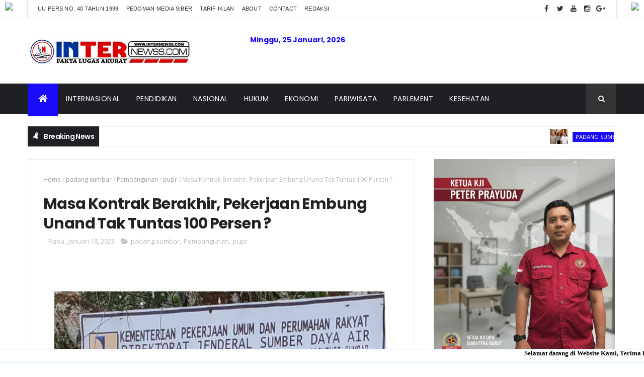

--- FILE ---
content_type: text/javascript; charset=UTF-8
request_url: https://www.internewss.com/feeds/posts/default/-/pupr?alt=json-in-script&max-results=3&callback=jQuery1110007920879013740012_1769358215747&_=1769358215748
body_size: 7153
content:
// API callback
jQuery1110007920879013740012_1769358215747({"version":"1.0","encoding":"UTF-8","feed":{"xmlns":"http://www.w3.org/2005/Atom","xmlns$openSearch":"http://a9.com/-/spec/opensearchrss/1.0/","xmlns$blogger":"http://schemas.google.com/blogger/2008","xmlns$georss":"http://www.georss.org/georss","xmlns$gd":"http://schemas.google.com/g/2005","xmlns$thr":"http://purl.org/syndication/thread/1.0","id":{"$t":"tag:blogger.com,1999:blog-9085099149514854890"},"updated":{"$t":"2026-01-25T06:48:20.705+07:00"},"category":[{"term":"padang sumbar"},{"term":"Sumbar"},{"term":"Padang"},{"term":"pupr"},{"term":"Pembangunan"},{"term":"Nasional"},{"term":"pdam"},{"term":"parlement"},{"term":"Jakarta"},{"term":"Hukum"},{"term":"Pasaman barat"},{"term":"Pendidikan"},{"term":"Bukittinggi"},{"term":"kab solok"},{"term":"Padang Pariaman"},{"term":"Solsel"},{"term":"Internasional"},{"term":"Ekonomi"},{"term":"Kab.Pessel."},{"term":"Pariwisata"},{"term":"Polisi"},{"term":"Sijunjung"},{"term":"Solok"},{"term":"Pariaman"},{"term":"Limapuluh Kota"},{"term":"Kep Mentawai"},{"term":"Tanah Datar"},{"term":"bpbd"},{"term":"Bencana"},{"term":"Kab.Pessel"},{"term":"Film"},{"term":"Kesehatan"},{"term":"Kab Agam"},{"term":"Politik"},{"term":"TNI"},{"term":"PDI"},{"term":"Kuliner"},{"term":"Pasaman"},{"term":"Payakumbuh"},{"term":"KBRI"},{"term":"Korupsi"},{"term":"Nusantara"},{"term":"Perbankan"},{"term":"Politik Geografis"},{"term":"kota solok"},{"term":"pilkada"},{"term":"Bengkulu"},{"term":"Jambi"},{"term":"Kementrian RI"},{"term":"Lampung"},{"term":"Padang Panjang"},{"term":"Pariwara"},{"term":"Perpers"},{"term":"Sawahlunto"},{"term":"Sports"},{"term":"Sumbar. Kab.Pessel."},{"term":"Tranportasi"},{"term":"adat budaya"},{"term":"Bandung"},{"term":"Bogor"},{"term":"DPR RI"},{"term":"Darmasraya"},{"term":"Jatim"},{"term":"Jokowi"},{"term":"KPK"},{"term":"Kabinet"},{"term":"Medan"},{"term":"Palembang"},{"term":"Pedoman Media Siber"},{"term":"Peristiwa"},{"term":"Redaksi"},{"term":"Selebriti"},{"term":"Solo"},{"term":"Solok Selatan"},{"term":"Sosial Budaya"},{"term":"Sulut"},{"term":"Sumatera Selatan"},{"term":"Sumatera Utara"},{"term":"Tangerang"},{"term":"Undang Undang"},{"term":"Yordania"},{"term":"agama"},{"term":"kesehatan Sumbar"}],"title":{"type":"text","$t":"Inter News"},"subtitle":{"type":"html","$t":""},"link":[{"rel":"http://schemas.google.com/g/2005#feed","type":"application/atom+xml","href":"https:\/\/www.internewss.com\/feeds\/posts\/default"},{"rel":"self","type":"application/atom+xml","href":"https:\/\/www.blogger.com\/feeds\/9085099149514854890\/posts\/default\/-\/pupr?alt=json-in-script\u0026max-results=3"},{"rel":"alternate","type":"text/html","href":"https:\/\/www.internewss.com\/search\/label\/pupr"},{"rel":"hub","href":"http://pubsubhubbub.appspot.com/"},{"rel":"next","type":"application/atom+xml","href":"https:\/\/www.blogger.com\/feeds\/9085099149514854890\/posts\/default\/-\/pupr\/-\/pupr?alt=json-in-script\u0026start-index=4\u0026max-results=3"}],"author":[{"name":{"$t":"Peter"},"uri":{"$t":"http:\/\/www.blogger.com\/profile\/00713130813731015559"},"email":{"$t":"noreply@blogger.com"},"gd$image":{"rel":"http://schemas.google.com/g/2005#thumbnail","width":"32","height":"32","src":"\/\/blogger.googleusercontent.com\/img\/b\/R29vZ2xl\/AVvXsEiq93Kd0EXQSgV9DeaUAIznZBVZWjuvGTbCzwkSN_FzMeuXRZEW5x1xibqFr-HykXL-nvS-Om11QU-OpkzVbMdjlWsB38yZCAV-yNhieqhRlD2NJEmhKBYbw9NVxnIm\/s113\/internewss+10.000.png"}}],"generator":{"version":"7.00","uri":"http://www.blogger.com","$t":"Blogger"},"openSearch$totalResults":{"$t":"187"},"openSearch$startIndex":{"$t":"1"},"openSearch$itemsPerPage":{"$t":"3"},"entry":[{"id":{"$t":"tag:blogger.com,1999:blog-9085099149514854890.post-4399565888315517358"},"published":{"$t":"2024-01-08T17:17:00.004+07:00"},"updated":{"$t":"2024-01-08T17:17:36.907+07:00"},"category":[{"scheme":"http://www.blogger.com/atom/ns#","term":"kab solok"},{"scheme":"http://www.blogger.com/atom/ns#","term":"Pembangunan"},{"scheme":"http://www.blogger.com/atom/ns#","term":"pupr"},{"scheme":"http://www.blogger.com/atom/ns#","term":"Sumbar"}],"title":{"type":"text","$t":"Lepas dari Belenggu Keterisolasian, 9 KM Ruas Jalan Kapujan - Rimbo Data Kab.Solok Telah Berkondisi Mantap"},"content":{"type":"html","$t":"\u003Cdiv class=\"separator\" style=\"clear: both; text-align: center;\"\u003E\u003Ca href=\"https:\/\/blogger.googleusercontent.com\/img\/b\/R29vZ2xl\/AVvXsEhWJBejVz1TbI_s0TpGyYEVeoGPPTT4YyBC2JqhQvP9AFZefO9u9SCoth0T0LT3T5Elnm0UATi0-wJrAd8xvRfVT_ypfy9w98_lrmJKCJWFxz54gQUMWUfkJnWRY2PMJROckRfarO_vMawXP45pcgRiRulDeI47AInaFjXEB-OYB_oZnaOktp6k7GevQw\/s1200\/Screenshot_20240108_124731~2.jpg\" imageanchor=\"1\" style=\"margin-left: 1em; margin-right: 1em;\"\u003E\u003Cimg border=\"0\" data-original-height=\"493\" data-original-width=\"1200\" src=\"https:\/\/blogger.googleusercontent.com\/img\/b\/R29vZ2xl\/AVvXsEhWJBejVz1TbI_s0TpGyYEVeoGPPTT4YyBC2JqhQvP9AFZefO9u9SCoth0T0LT3T5Elnm0UATi0-wJrAd8xvRfVT_ypfy9w98_lrmJKCJWFxz54gQUMWUfkJnWRY2PMJROckRfarO_vMawXP45pcgRiRulDeI47AInaFjXEB-OYB_oZnaOktp6k7GevQw\/s16000\/Screenshot_20240108_124731~2.jpg\" \/\u003E\u003C\/a\u003E\u003C\/div\u003E\u003Cbr \/\u003E\u003Cp style=\"text-align: justify;\"\u003E\u003Cbr \/\u003E\u003C\/p\u003E\n\u003Cp dir=\"ltr\"\u003E\u003Ca href=\"http:\/\/Internewss.com\"\u003EInternewss.com\u003C\/a\u003E\u003Cbr \/\u003E\nKab.Solok (SUMBAR). - Buruknya infrastruktur jalan telah menyebabkan puluhan tahun belenggu keterisolasian melingkar dalam kehidupan masyarakat Nagari Sungai Nanam dan sekitarnya. Namun seiring dengan waktu serta perjuangan yang gigih.., belenggu tersebut mulai terlepas.\u003C\/p\u003E\u003Cp dir=\"ltr\"\u003E\u003Cbr \/\u003E\u003C\/p\u003E\n\u003Cp dir=\"ltr\"\u003EDulunya, ruas jalan penghubung antar kecamatan yang berada di wilayah Kabupaten Solok Provinsi Sumatera Barat ini berkondisi jauh dari kata layak, karena berdebu jika cuaca panas, dan bak kubangan kerbau saat disirami hujan.\u003C\/p\u003E\u003Cp dir=\"ltr\"\u003E\u003Cbr \/\u003E\u003C\/p\u003E\n\u003Cp dir=\"ltr\"\u003EAlhamdulillah, kondisi tersebut telah jauh berubah. Ruas jalan Kapujan - Rimbo Data Nagari Sungai Nanam yang menghubungkan antara Kecamatan Tigo Lurah dengan Kecamatan Lembah Gumanti dengan kondisi yang layak telah dinikmati oleh masyarakat sekitar.\u003C\/p\u003E\u003Cp dir=\"ltr\"\u003E\u003Cbr \/\u003E\u003C\/p\u003E\n\u003Cp dir=\"ltr\"\u003ESibuk dengan aktivitasnya masing-masing, terlihat lalu-lalang masyarakat setempat, diantaranya ada yang membawa alat tani, ada yang membawa hasil pertanian dan lainnya, tampak rasa bahagia dan syukur terbias dari raut-raut wajah pribumi yang melewati akses jalan baru tersebut. Serta keceriaan pun mewarnai hari-hari sang bocah yang asik bersepeda dan berlarian bermain di bentangan Hotmix yang membujur rapi membelah negerinya. Kondisi tersebut terpantau oleh media ini.\u003C\/p\u003E\u003Cp dir=\"ltr\"\u003E\u003Cbr \/\u003E\u003C\/p\u003E\n\u003Cp dir=\"ltr\"\u003E\"Infrastruktur jalan seperti ini telah lama kami rindukan,\" ungkap Syamsuar saat dijumpai, Senin (8\/01\/2023).\u003C\/p\u003E\u003Cp dir=\"ltr\"\u003E\u003Cbr \/\u003E\u003C\/p\u003E\n\u003Cp dir=\"ltr\"\u003EHampir senada dengan masyarakat setempat lainnya, Syamsuar menyampaikan, \"seolah-olah selama ini negeri kami seperti dianaktirikan, berpuluh tahun kami berjalan diatas tanah kuning bergelombang dan penuh debu disaat panas, dan bak kubangan kerbau disaat musim hujan,\" ucapnya.\u003C\/p\u003E\u003Cp dir=\"ltr\"\u003E\u003Cbr \/\u003E\u003C\/p\u003E\n\u003Cp dir=\"ltr\"\u003E\"Dan Alhamdulillah, semua hal tersebut telah berlalu,\" ungkap Syamsuar dengan raut wajah penuh syukur yang tidak bisa Ia sembunyikan.\u003C\/p\u003E\u003Cp dir=\"ltr\"\u003E\u003Cbr \/\u003E\u003C\/p\u003E\n\u003Cp dir=\"ltr\"\u003ESyamsuar dan masyarakat lainnya berpesan.. \"semoga tahun ini pembagunan infrastruktur jalan kembali dan terus berlanjut hingga menyentuh wilayah - wilayah Korong yang menghubungkan Kecamatan Tigo Lurah dengan Kecamatan Lembah Gumanti ini,\" harap mereka.\u003C\/p\u003E\u003Cp dir=\"ltr\"\u003E\u003Cbr \/\u003E\u003C\/p\u003E\n\u003Cp dir=\"ltr\"\u003ETerpisah, pihak perusahaan kontraktor pelaksana (PT. Arpex Primadhamor) yang mengerjakan pembangunan infrastruktur ruas jalan Kapujan - Rimbo Data Nagari Sungai Nanam menjelaskan bahwa telah dilakukan rekonstruksi pada ruas tersebut.\u003C\/p\u003E\u003Cp dir=\"ltr\"\u003E\u003Cbr \/\u003E\u003C\/p\u003E\n\u003Cp dir=\"ltr\"\u003E\"Rekonstruksi ruas jalan Kapujan - Rimbo Data Nagari Sungai Nanam telah dilakukan,\" ucap Iksan, Senin (8\/01).\u003C\/p\u003E\u003Cp dir=\"ltr\"\u003E\u003Cbr \/\u003E\u003C\/p\u003E\n\u003Cp dir=\"ltr\"\u003ELebih lanjut Iksan memaparkan, \"penanganan menggunakan perkerasan lentur (Hotmix),\" tambahnya.\u003C\/p\u003E\u003Cp dir=\"ltr\"\u003E\u003Cbr \/\u003E\u003C\/p\u003E\n\u003Cp dir=\"ltr\"\u003E\"Sebelum melakukan penghamparan Hotmix, ruas jalan tersebut telah dilakukan pematangan lahan dan pemadatan sesuai standar Kementerian PUPR\"\u003C\/p\u003E\u003Cp dir=\"ltr\"\u003E\u003Cbr \/\u003E\u003C\/p\u003E\n\u003Cp dir=\"ltr\"\u003E\"Selain ruas jalan, penanganan dan pembenahan saluran juga dilakukan. Dan total ruas jalan yang dibangun yakni sepanjang 9 KM, dan tahun ini (2024) merupakan tahap pemeliharaan, yang artinya.., jika sepanjang tahun ini ruas tersebut mengalami kerusakan.., maka itu adalah tanggung jawab kami dari pihak pelaksana,\" tegas Iksan.\u003C\/p\u003E\u003Cp dir=\"ltr\"\u003E\u003Cbr \/\u003E\u003C\/p\u003E\n\u003Cp dir=\"ltr\"\u003ESebagaimana diketahui, terealisasinya pembangunan infrastruktur ruas jalan Kapujan - Rimbo Data ini merupakan usulan dan perjuangan anak nageri Kabupaten Solok, Athari Gauthi Ardi, yang saat ini duduk di Komisi V DPR-RI dari Fraksi Partai Amanat Nasional. (dn\/tm)\u003C\/p\u003E"},"link":[{"rel":"replies","type":"application/atom+xml","href":"https:\/\/www.internewss.com\/feeds\/4399565888315517358\/comments\/default","title":"Posting Komentar"},{"rel":"replies","type":"text/html","href":"https:\/\/www.internewss.com\/2024\/01\/lepas-dari-belenggu-keterisolasian-9-km.html#comment-form","title":"0 Komentar"},{"rel":"edit","type":"application/atom+xml","href":"https:\/\/www.blogger.com\/feeds\/9085099149514854890\/posts\/default\/4399565888315517358"},{"rel":"self","type":"application/atom+xml","href":"https:\/\/www.blogger.com\/feeds\/9085099149514854890\/posts\/default\/4399565888315517358"},{"rel":"alternate","type":"text/html","href":"https:\/\/www.internewss.com\/2024\/01\/lepas-dari-belenggu-keterisolasian-9-km.html","title":"Lepas dari Belenggu Keterisolasian, 9 KM Ruas Jalan Kapujan - Rimbo Data Kab.Solok Telah Berkondisi Mantap"}],"author":[{"name":{"$t":"Peter"},"uri":{"$t":"http:\/\/www.blogger.com\/profile\/00713130813731015559"},"email":{"$t":"noreply@blogger.com"},"gd$image":{"rel":"http://schemas.google.com/g/2005#thumbnail","width":"32","height":"32","src":"\/\/blogger.googleusercontent.com\/img\/b\/R29vZ2xl\/AVvXsEiq93Kd0EXQSgV9DeaUAIznZBVZWjuvGTbCzwkSN_FzMeuXRZEW5x1xibqFr-HykXL-nvS-Om11QU-OpkzVbMdjlWsB38yZCAV-yNhieqhRlD2NJEmhKBYbw9NVxnIm\/s113\/internewss+10.000.png"}}],"media$thumbnail":{"xmlns$media":"http://search.yahoo.com/mrss/","url":"https:\/\/blogger.googleusercontent.com\/img\/b\/R29vZ2xl\/AVvXsEhWJBejVz1TbI_s0TpGyYEVeoGPPTT4YyBC2JqhQvP9AFZefO9u9SCoth0T0LT3T5Elnm0UATi0-wJrAd8xvRfVT_ypfy9w98_lrmJKCJWFxz54gQUMWUfkJnWRY2PMJROckRfarO_vMawXP45pcgRiRulDeI47AInaFjXEB-OYB_oZnaOktp6k7GevQw\/s72-c\/Screenshot_20240108_124731~2.jpg","height":"72","width":"72"},"thr$total":{"$t":"0"}},{"id":{"$t":"tag:blogger.com,1999:blog-9085099149514854890.post-7013043451761934639"},"published":{"$t":"2023-07-22T21:43:00.003+07:00"},"updated":{"$t":"2023-07-22T21:43:42.732+07:00"},"category":[{"scheme":"http://www.blogger.com/atom/ns#","term":"Pembangunan"},{"scheme":"http://www.blogger.com/atom/ns#","term":"pupr"},{"scheme":"http://www.blogger.com/atom/ns#","term":"Sumbar"}],"title":{"type":"text","$t":"Jaringan Irigasi Lubuk Buaya Ditangani BWSS-V Padang, Setelah Ada Penyerahan Aset Oleh Pemkab dan DPRD"},"content":{"type":"html","$t":"\u003Ctable align=\"center\" cellpadding=\"0\" cellspacing=\"0\" class=\"tr-caption-container\" style=\"margin-left: auto; margin-right: auto;\"\u003E\u003Ctbody\u003E\u003Ctr\u003E\u003Ctd style=\"text-align: center;\"\u003E\u003Ca href=\"https:\/\/blogger.googleusercontent.com\/img\/b\/R29vZ2xl\/AVvXsEgE0fJr6D0ryNVCNw6xbOmSX0ioCA9-Y9fgin3g5eeNFNqVE9ynMR0WeNoDN4wgyz6A7XG7FA82GvfKJk_vFOiLzPB08zqjH7frJggFiw0rFi_bPpPuvIgz5TKkh86s7qyMyDIfM5-E6Tu2MDvBwKzIcoQ6nRa-CAelVnIr-wTy0xfV7Eh-uQOIJwIIbw\/s1280\/IMG-20230722-WA0001.jpg\" imageanchor=\"1\" style=\"margin-left: auto; margin-right: auto;\"\u003E\u003Cimg border=\"0\" data-original-height=\"1280\" data-original-width=\"970\" src=\"https:\/\/blogger.googleusercontent.com\/img\/b\/R29vZ2xl\/AVvXsEgE0fJr6D0ryNVCNw6xbOmSX0ioCA9-Y9fgin3g5eeNFNqVE9ynMR0WeNoDN4wgyz6A7XG7FA82GvfKJk_vFOiLzPB08zqjH7frJggFiw0rFi_bPpPuvIgz5TKkh86s7qyMyDIfM5-E6Tu2MDvBwKzIcoQ6nRa-CAelVnIr-wTy0xfV7Eh-uQOIJwIIbw\/s16000\/IMG-20230722-WA0001.jpg\" \/\u003E\u003C\/a\u003E\u003C\/td\u003E\u003C\/tr\u003E\u003Ctr\u003E\u003Ctd class=\"tr-caption\" style=\"text-align: center;\"\u003EWakil Ketua DPD Projo Sumbar sekaligus Mamak Kepala Waris Suku Panai Tigo Ibu Ludang Nagari Air Haji Zaidinul Rangkayo Basa ketika menyampaikan keluhan petani kepada Kepala BWSS-V Padang Muhammad Dian Ma'aruf, dan didampingi Kepala SNVT PJPA IAKR Aditya Sidik Waskito\u003C\/td\u003E\u003C\/tr\u003E\u003C\/tbody\u003E\u003C\/table\u003E\u003Cbr \/\u003E\u003Cp style=\"text-align: justify;\"\u003E\u003Cbr \/\u003E\u003C\/p\u003E\u003Cp style=\"text-align: justify;\"\u003E\u003Cb\u003EPadang, (SUMBAR) internewss\u003C\/b\u003E\u0026nbsp;- Kepala Balai Wilayah Sungai Sumatera V (BWSS-V) Padang, Mochammad Dian Al-Ma’aruf, S.Si, ST, MT, mengatakan penanganan jaringan irigasi Lubuk Buaya yang rusak di Nagari Air Haji, Kecamatan Linggo Sari Baganti, Kabupaten Pesisir Selatan, Propinsi Sumatera Barat, untuk jaringan irigasi eksisting yang ada bisa dilakukan jika sudah ada penyerahan aset oleh Pemerintah Kabupaten Pesisir Selatan kepada BWSS-V Padang Kementerian PUPR Padang, dan ada pembebasan lahan pada bagian lainnya. \"Kita belum bisa memperbaiki jaringan irigasi yang rusak itu sebelum ada penyerahan aset dari Pemkab Pessel kepada BWSS-V Padang\"kata Dian yang didampingi Kepala SNVT PJPA IAKR Aditya Sidik Waskito, ST. M.Si. M.Sc kepada wartawan dikantornya, Jumat 21 Juli 2023.\u0026nbsp;\u003C\/p\u003E\u003Cp style=\"text-align: justify;\"\u003E\u003Cbr \/\u003E\u003C\/p\u003E\u003Cp style=\"text-align: justify;\"\u003EHal tersebut diutarakan Kepala BWSS-V Padang menjawab keluhan masyarakat petani di Nagari Air Haji yang disampaikan oleh Zaidinul Rangkayo Basa Mamak Kepala Waris Suku Panai Tigo Ibu Ludang Nagari Air Haji sekaligus Wakil Ketua Bidang Investasi dan Komunikasi Antar Lembaga DPD (Dewan Pimpinan Daerah) Projo (Pro-Jokowi) Provinsi Sumatera Barat, soal jaringan irigasi yang tidak lagi bisa mengaliri air ke areal persawahan akibat telah lama dibiarkan rusak. Dian mengakui, mengenai keluhan masyarakat petani di Nagari Air Haji ini sudah di komunikasi kan dengan Bupati Pesisir Selatan.\u0026nbsp;\u003C\/p\u003E\u003Cp style=\"text-align: justify;\"\u003E\u003Cbr \/\u003E\u003C\/p\u003E\u003Cp style=\"text-align: justify;\"\u003E\"Saya sudah ketemu Pak Bupati dan telah membahas soal jaringan irigasi Lubuk Buaya di Nagari Air Haji. Dan Saya menyampaikan solusi nya agar Pemkab Pessel bersama DPRD secepatnya membuatkan surat penyerahan aset kepada BWSS-V Padang, supaya perbaikan jaringan irigasi nya bisa diusulkan untuk dilakukan\u0026nbsp; perbaikan\" ungkap pria yang akrab dengan kalangan media ini.\u003C\/p\u003E\u003Cp style=\"text-align: justify;\"\u003E\u003Cbr \/\u003E\u003C\/p\u003E\u003Cp style=\"text-align: justify;\"\u003EPada kesempatan itu, Dian juga menyinggung mengenai pembangunan irigasi dikawasan Lubuk Buaya nantinya, pihak Pemerintah Kabupaten diharapkan dapat membantu proses pembebasan dan atau turut melaksanakan pembebasan di Daerah Irigasi Lubuk Buaya tersebut, sehingga target kewenangan pusat diatas 3000 ha dapat tercapai, \"Kita sudah buatkan program nya, makanya bendung untuk Daerah Irigasi Lubuk Buaya sudah disiapkan sebelumnya\".\u003C\/p\u003E\u003Cp style=\"text-align: justify;\"\u003EDian melanjutkan, \"ketika mengusulkan kegiatan ini, perintah pusat belum bisa memenuhi karena belum terpenuhinya readiness criteria yang ditetapkan, salah satunya kesiapan lahan\" jelas sosok yang bersahaja ini.\u0026nbsp;\u003C\/p\u003E\u003Cp style=\"text-align: justify;\"\u003E\u003Cbr \/\u003E\u003C\/p\u003E\u003Cp style=\"text-align: justify;\"\u003EPerlu diketahui, kata Dian, program Presiden Jokowi untuk tahun 2024 ini pertama, menyelesaikan pekerjaan multiyears kontrak, kedua menyelesaikan IKN. \"Jadi kalau ada multiyears - multiyears kontrak yang belum selesai, harapan presiden April atau Juni sudah selesai sebelum masa tugas nya berakhir\" sebutnya.\u0026nbsp;\u003C\/p\u003E\u003Cp style=\"text-align: justify;\"\u003E\u003Cbr \/\u003E\u003C\/p\u003E\u003Cp style=\"text-align: justify;\"\u003EArtinya kata Dian, saat ini hingga 2024 nanti tidak ada pembangunan, kalaupun ada pembangunan itu perintah langsung atau direktif dari presiden.\" Atau dari bapak menteri PUPR atas perintah presiden membangun suatu bangunan, ini baru di bangun, diluar itu semua tidak ada pembangunan baru\"ujarnya.\u003C\/p\u003E\u003Cp style=\"text-align: justify;\"\u003E\u003Cbr \/\u003E\u003C\/p\u003E\u003Cp style=\"text-align: justify;\"\u003ESaat ini kegiatan yang dilakukan BWSS-V Padang ditahun 2023 dan 2024 adalah kegiatan OPOR (Operasi, Pemeliharaan, Optimalisasi, Rehabilitasi).\u0026nbsp;\u003C\/p\u003E\u003Cp style=\"text-align: justify;\"\u003E\u003Cbr \/\u003E\u003C\/p\u003E\u003Cp style=\"text-align: justify;\"\u003EOperasi yaitu mengoperasikan bangunan - bangunan. Pemeliharaan, memelihara bangunan yang sudah ada supaya umurnya lebih lama.\u0026nbsp;\u003C\/p\u003E\u003Cp style=\"text-align: justify;\"\u003E\u003Cbr \/\u003E\u003C\/p\u003E\u003Cp style=\"text-align: justify;\"\u003EOptimalisasi membenahi yang sudah ada misalnya saluran yang sebelumnya mengairi 10 hektar lalu dijadikan 11 hektar. Dan Rehabilitasi memperbaiki yang sudah rusak dari bangunan -\u0026nbsp; bangunan yang sudah ada.\u003C\/p\u003E\u003Cp style=\"text-align: justify;\"\u003E\u003Cbr \/\u003E\u003C\/p\u003E\u003Cp style=\"text-align: justify;\"\u003EDitempat yang sama, Mamak Kepala Waris Suku Panai Tigo Ibu Ludang Nagari Air Haji Tenggara, Kecamatan Linggo Sari Baganti, Kabupaten Pesisir Selatan, Zaidinul Rangkayo Basa menyambut baik yang disampaikan Kepala BWSS-V Padang tersebut. Selaku masyarakat, Ia berharap Bupati bersama DPRD segera menindaklanjuti saran kepala BWSS-V Padang ini supaya irigasi Lubuk Buaya bisa diperbaiki dan ada pembangunan jaringan irigasi berkelanjutan.\u003C\/p\u003E\u003Cp style=\"text-align: justify;\"\u003E\u003Cbr \/\u003E\u003C\/p\u003E\u003Cp style=\"text-align: justify;\"\u003E\"Saya berharap Bupati bersama DPRD bergerak cepat menindaklanjuti saran kepala BWSS-V Padang membuat surat penyerahan aset kepada pemerintah pusat agar jaringan irigasi bisa diperbaiki\"kata Zaidinul.\u003C\/p\u003E\u003Cp style=\"text-align: justify;\"\u003E\u003Cbr \/\u003E\u003C\/p\u003E\u003Cp style=\"text-align: justify;\"\u003ESementara itu, Ketua KAN (Kerapatan Adat Nagari) Air Haji Abdul Hakim Sutan Rajo Mudo menyampaikan harapannya kepada BWSS-V Padang dapat memperbaiki saluran irigasi di tahun ini. \"Supaya masyarakat bisa beraktivitas ke sawah lagi, sebab sudah 3 tahun ini sawah nya tidak dapat air sehingga sawah masyarakat tidak bisa digarap dan jadi terlantar\" kata nya.\u003C\/p\u003E\u003Cp style=\"text-align: justify;\"\u003E(Darmen\/int).\u003C\/p\u003E"},"link":[{"rel":"replies","type":"application/atom+xml","href":"https:\/\/www.internewss.com\/feeds\/7013043451761934639\/comments\/default","title":"Posting Komentar"},{"rel":"replies","type":"text/html","href":"https:\/\/www.internewss.com\/2023\/07\/jaringan-irigasi-lubuk-buaya-ditangani.html#comment-form","title":"0 Komentar"},{"rel":"edit","type":"application/atom+xml","href":"https:\/\/www.blogger.com\/feeds\/9085099149514854890\/posts\/default\/7013043451761934639"},{"rel":"self","type":"application/atom+xml","href":"https:\/\/www.blogger.com\/feeds\/9085099149514854890\/posts\/default\/7013043451761934639"},{"rel":"alternate","type":"text/html","href":"https:\/\/www.internewss.com\/2023\/07\/jaringan-irigasi-lubuk-buaya-ditangani.html","title":"Jaringan Irigasi Lubuk Buaya Ditangani BWSS-V Padang, Setelah Ada Penyerahan Aset Oleh Pemkab dan DPRD"}],"author":[{"name":{"$t":"Peter"},"uri":{"$t":"http:\/\/www.blogger.com\/profile\/00713130813731015559"},"email":{"$t":"noreply@blogger.com"},"gd$image":{"rel":"http://schemas.google.com/g/2005#thumbnail","width":"32","height":"32","src":"\/\/blogger.googleusercontent.com\/img\/b\/R29vZ2xl\/AVvXsEiq93Kd0EXQSgV9DeaUAIznZBVZWjuvGTbCzwkSN_FzMeuXRZEW5x1xibqFr-HykXL-nvS-Om11QU-OpkzVbMdjlWsB38yZCAV-yNhieqhRlD2NJEmhKBYbw9NVxnIm\/s113\/internewss+10.000.png"}}],"media$thumbnail":{"xmlns$media":"http://search.yahoo.com/mrss/","url":"https:\/\/blogger.googleusercontent.com\/img\/b\/R29vZ2xl\/AVvXsEgE0fJr6D0ryNVCNw6xbOmSX0ioCA9-Y9fgin3g5eeNFNqVE9ynMR0WeNoDN4wgyz6A7XG7FA82GvfKJk_vFOiLzPB08zqjH7frJggFiw0rFi_bPpPuvIgz5TKkh86s7qyMyDIfM5-E6Tu2MDvBwKzIcoQ6nRa-CAelVnIr-wTy0xfV7Eh-uQOIJwIIbw\/s72-c\/IMG-20230722-WA0001.jpg","height":"72","width":"72"},"thr$total":{"$t":"0"}},{"id":{"$t":"tag:blogger.com,1999:blog-9085099149514854890.post-1613314855119431023"},"published":{"$t":"2023-07-11T16:23:00.004+07:00"},"updated":{"$t":"2023-07-11T16:23:33.067+07:00"},"category":[{"scheme":"http://www.blogger.com/atom/ns#","term":"Pembangunan"},{"scheme":"http://www.blogger.com/atom/ns#","term":"pupr"}],"title":{"type":"text","$t":"Kementerian PUPR: 10 Bendungan Siap Diresmikan Tahun Ini"},"content":{"type":"html","$t":"\u003Cdiv class=\"separator\" style=\"clear: both; text-align: center;\"\u003E\u003Ca href=\"https:\/\/blogger.googleusercontent.com\/img\/b\/R29vZ2xl\/AVvXsEg3l_4mDTxNUqtAhm-gfrHB2meEI03YvMzYB5_wJmf1KZ5yxgLuPULir3LZHUKlsWZ-OZQ0WXMZ-ZGqeWS0vsz0EsYzc2XmElIxMZ6yjEUcuOZ6kbPsedgzSuJMp_dLdx-B44CisjK4roAEXRY0GkWaAkCPsJaWcyon3L3P6Zw-xP6MlpDMlYOn-07Bag\/s1280\/IMG-20230711-WA0005.jpg\" imageanchor=\"1\" style=\"margin-left: 1em; margin-right: 1em;\"\u003E\u003Cimg border=\"0\" data-original-height=\"853\" data-original-width=\"1280\" src=\"https:\/\/blogger.googleusercontent.com\/img\/b\/R29vZ2xl\/AVvXsEg3l_4mDTxNUqtAhm-gfrHB2meEI03YvMzYB5_wJmf1KZ5yxgLuPULir3LZHUKlsWZ-OZQ0WXMZ-ZGqeWS0vsz0EsYzc2XmElIxMZ6yjEUcuOZ6kbPsedgzSuJMp_dLdx-B44CisjK4roAEXRY0GkWaAkCPsJaWcyon3L3P6Zw-xP6MlpDMlYOn-07Bag\/s16000\/IMG-20230711-WA0005.jpg\" \/\u003E\u003C\/a\u003E\u003C\/div\u003E\u003Cbr \/\u003E\u003Cp style=\"text-align: justify;\"\u003E\u003Cbr \/\u003E\u003C\/p\u003E\u003Cp style=\"text-align: justify;\"\u003E\u003Cb\u003EJakarta, (internewss)\u003C\/b\u003E - Kementerian Pekerjaan Umum dan Perumahan Rakyat (PUPR) melalui Direktorat Jenderal Sumber Daya Air terus melakukan pembangunan berbagai infrastruktur bidang sumber daya air untuk mendukung terciptanya ketahanan air dan pangan di Indonesia.\u003C\/p\u003E\u003Cp style=\"text-align: justify;\"\u003E\u003Cbr \/\u003E\u003C\/p\u003E\u003Cp style=\"text-align: justify;\"\u003EPlt Direktur Jenderal Sumber Daya Air Jarot Widyoko mengatakan, Direktorat Jenderal (Ditjen) Sumber Daya Air mendapatkan alokasi anggaran sebesar Rp47,13 triliun pada tahun 2023. Sampai ini, anggaran yang sudah terserap sebesar 32,24% dengan progres fisik mencapai 34,96%.\u003C\/p\u003E\u003Cp style=\"text-align: justify;\"\u003E\u003Cbr \/\u003E\u003C\/p\u003E\u003Cp style=\"text-align: justify;\"\u003E“Target kinerja Ditjen SDA pada tahun 2023 diantaranya pembangunan 32 bendungan yang terdiri dari 12 bendungan ongoing masih berlanjut ke TA berikutnya, 5 bendungan baru, dan 15 bendungan ongoing yang selesai TA 2023. 15 bendungan yang ditargetkan selesai tahun ini yaitu Bendungan Keureuto, Rukoh, Lau Simeme, Margatiga, Karian, Cipanas, Leuwikeris, Jlantah, Sepaku Semoi, Sidan, Tiu Suntuk, Temef, Lolak, Pamukkulu, dan Ameroro,” kata Jarot saat Rapat Dengar Pendapat (RDP) bersama Komisi V DPR RI, Senin (10\/7\/2023).\u003C\/p\u003E\u003Cp style=\"text-align: justify;\"\u003E\u003Cbr \/\u003E\u003C\/p\u003E\u003Cp style=\"text-align: justify;\"\u003EDari 15 bendungan yang akan diselesaikan tahun ini tersebut, 10 bendungan diantaranya juga ditargetkan untuk siap diresmikan oleh Presiden Joko Widodo pada tahun ini. Antara lain Bendungan Lau Simeme, Bendungan Margatiga, Bendungan Karian, Bendungan Cipanas, Bendungan Sepaku Semoi, Bendungan Tiu Suntuk, Bendungan Temef, Bendungan Lolak, Bendungan Pamukkulu, dan Bendungan Ameroro.\u003C\/p\u003E\u003Cp style=\"text-align: justify;\"\u003E\u003Cbr \/\u003E\u003C\/p\u003E\u003Cp style=\"text-align: justify;\"\u003ESelain itu, pada TA 2023 Ditjen Sumber Daya Air juga melakukan pembangunan 5.500 hektar daerah irigasi, rehabilitasi 105.000 hektar jaringan irigasi, pembangunan 13 embung, penyediaan air baku kapasitas 2,61 m3\/detik, pembangunan 114,21 km pengendali banjir dan pengaman pantai, dan pengaliran 21 juta m3 lumpur Sidoarjo.\u003C\/p\u003E\u003Cp style=\"text-align: justify;\"\u003E\u003Cbr \/\u003E\u003C\/p\u003E\u003Cp style=\"text-align: justify;\"\u003E“Sedangkan dukungan infrastruktur SDA yang dilakukan di IKN yaitu pembangunan Bendungan Sepaku Semoi yang progresnya sudah 92,77% dan ditargetkan selesai tahun 2023. Kami juga melakukan pekerjaan pengendalian banjir di beberapa sungai yaitu Sungai Sepaku, Sungai Pamaluan, Sungai Sanggai, Sungai Seluang dan Sungai Tengin. Untuk pemenuhan air baku, dilakukan pembangunan prasarana intake dan jaringan pipa transmisi Sungai Sepaku yang kontruksinya sudah selesai 100%,” jelas Jarot.\u003C\/p\u003E\u003Cp style=\"text-align: justify;\"\u003E\u003Cbr \/\u003E\u003C\/p\u003E\u003Cp style=\"text-align: justify;\"\u003ESementara untuk pekerjaan padat karya, total pagu padat karya bidang sumber daya air TA 2023 sebesar Rp5 triliun yang terdiri dari kegiatan Program Percepatan Peningkatan Tata Guna Air Irigasi (P3TGAI) serta operasi dan pemeliharaan (OP) melalui pola pelaksanaan padat karya. Target penyerapan tenaga kerja sebanyak 281.000 orang.\u003C\/p\u003E\u003Cp style=\"text-align: justify;\"\u003E\u003Cbr \/\u003E\u003C\/p\u003E\u003Cp style=\"text-align: justify;\"\u003EUntuk TA 2024, Ditjen Sumber Daya Air mendapatkan pagu indikatif sebesar Rp44 triliun yang dialokasikan untuk program ketahanan SDA sebesar Rp41,45 triliun dan dukungan manajemen sebesar Rp2,54 triliun.\u0026nbsp;\u003C\/p\u003E\u003Cp style=\"text-align: justify;\"\u003E\u003Cbr \/\u003E\u003C\/p\u003E\u003Cp style=\"text-align: justify;\"\u003E“Program prioritas bidang sumber daya air untuk TA 2024 antara lain pembangunan 18 bendungan, pembangunan 4.000 hektar daerah irigasi, rehabilitasi 38.000 hektar jaringan irigasi, pembangunan 7 embung, penyediaan air baku kapasitas 2,5 m3\/detik, pembangunan 57,5 km pengendali banjir dan pengaman pantai, pengaliran 21 juta m3 lumpur Sidoarjo, serta pembangunan sumur di daerah kekeringan,” ujar Jarot.\u0026nbsp; (DM\/int)\u003C\/p\u003E"},"link":[{"rel":"replies","type":"application/atom+xml","href":"https:\/\/www.internewss.com\/feeds\/1613314855119431023\/comments\/default","title":"Posting Komentar"},{"rel":"replies","type":"text/html","href":"https:\/\/www.internewss.com\/2023\/07\/kementerian-pupr-10-bendungan-siap.html#comment-form","title":"0 Komentar"},{"rel":"edit","type":"application/atom+xml","href":"https:\/\/www.blogger.com\/feeds\/9085099149514854890\/posts\/default\/1613314855119431023"},{"rel":"self","type":"application/atom+xml","href":"https:\/\/www.blogger.com\/feeds\/9085099149514854890\/posts\/default\/1613314855119431023"},{"rel":"alternate","type":"text/html","href":"https:\/\/www.internewss.com\/2023\/07\/kementerian-pupr-10-bendungan-siap.html","title":"Kementerian PUPR: 10 Bendungan Siap Diresmikan Tahun Ini"}],"author":[{"name":{"$t":"Peter"},"uri":{"$t":"http:\/\/www.blogger.com\/profile\/00713130813731015559"},"email":{"$t":"noreply@blogger.com"},"gd$image":{"rel":"http://schemas.google.com/g/2005#thumbnail","width":"32","height":"32","src":"\/\/blogger.googleusercontent.com\/img\/b\/R29vZ2xl\/AVvXsEiq93Kd0EXQSgV9DeaUAIznZBVZWjuvGTbCzwkSN_FzMeuXRZEW5x1xibqFr-HykXL-nvS-Om11QU-OpkzVbMdjlWsB38yZCAV-yNhieqhRlD2NJEmhKBYbw9NVxnIm\/s113\/internewss+10.000.png"}}],"media$thumbnail":{"xmlns$media":"http://search.yahoo.com/mrss/","url":"https:\/\/blogger.googleusercontent.com\/img\/b\/R29vZ2xl\/AVvXsEg3l_4mDTxNUqtAhm-gfrHB2meEI03YvMzYB5_wJmf1KZ5yxgLuPULir3LZHUKlsWZ-OZQ0WXMZ-ZGqeWS0vsz0EsYzc2XmElIxMZ6yjEUcuOZ6kbPsedgzSuJMp_dLdx-B44CisjK4roAEXRY0GkWaAkCPsJaWcyon3L3P6Zw-xP6MlpDMlYOn-07Bag\/s72-c\/IMG-20230711-WA0005.jpg","height":"72","width":"72"},"thr$total":{"$t":"0"}}]}});

--- FILE ---
content_type: text/javascript; charset=UTF-8
request_url: https://www.internewss.com/feeds/posts/default?alt=json-in-script&max-results=7&callback=jQuery1110007920879013740012_1769358215745&_=1769358215746
body_size: 12018
content:
// API callback
jQuery1110007920879013740012_1769358215745({"version":"1.0","encoding":"UTF-8","feed":{"xmlns":"http://www.w3.org/2005/Atom","xmlns$openSearch":"http://a9.com/-/spec/opensearchrss/1.0/","xmlns$blogger":"http://schemas.google.com/blogger/2008","xmlns$georss":"http://www.georss.org/georss","xmlns$gd":"http://schemas.google.com/g/2005","xmlns$thr":"http://purl.org/syndication/thread/1.0","id":{"$t":"tag:blogger.com,1999:blog-9085099149514854890"},"updated":{"$t":"2026-01-25T06:48:20.705+07:00"},"category":[{"term":"padang sumbar"},{"term":"Sumbar"},{"term":"Padang"},{"term":"pupr"},{"term":"Pembangunan"},{"term":"Nasional"},{"term":"pdam"},{"term":"parlement"},{"term":"Jakarta"},{"term":"Hukum"},{"term":"Pasaman barat"},{"term":"Pendidikan"},{"term":"Bukittinggi"},{"term":"kab solok"},{"term":"Padang Pariaman"},{"term":"Solsel"},{"term":"Internasional"},{"term":"Ekonomi"},{"term":"Kab.Pessel."},{"term":"Pariwisata"},{"term":"Polisi"},{"term":"Sijunjung"},{"term":"Solok"},{"term":"Pariaman"},{"term":"Limapuluh Kota"},{"term":"Kep Mentawai"},{"term":"Tanah Datar"},{"term":"bpbd"},{"term":"Bencana"},{"term":"Kab.Pessel"},{"term":"Film"},{"term":"Kesehatan"},{"term":"Kab Agam"},{"term":"Politik"},{"term":"TNI"},{"term":"PDI"},{"term":"Kuliner"},{"term":"Pasaman"},{"term":"Payakumbuh"},{"term":"KBRI"},{"term":"Korupsi"},{"term":"Nusantara"},{"term":"Perbankan"},{"term":"Politik Geografis"},{"term":"kota solok"},{"term":"pilkada"},{"term":"Bengkulu"},{"term":"Jambi"},{"term":"Kementrian RI"},{"term":"Lampung"},{"term":"Padang Panjang"},{"term":"Pariwara"},{"term":"Perpers"},{"term":"Sawahlunto"},{"term":"Sports"},{"term":"Sumbar. Kab.Pessel."},{"term":"Tranportasi"},{"term":"adat budaya"},{"term":"Bandung"},{"term":"Bogor"},{"term":"DPR RI"},{"term":"Darmasraya"},{"term":"Jatim"},{"term":"Jokowi"},{"term":"KPK"},{"term":"Kabinet"},{"term":"Medan"},{"term":"Palembang"},{"term":"Pedoman Media Siber"},{"term":"Peristiwa"},{"term":"Redaksi"},{"term":"Selebriti"},{"term":"Solo"},{"term":"Solok Selatan"},{"term":"Sosial Budaya"},{"term":"Sulut"},{"term":"Sumatera Selatan"},{"term":"Sumatera Utara"},{"term":"Tangerang"},{"term":"Undang Undang"},{"term":"Yordania"},{"term":"agama"},{"term":"kesehatan Sumbar"}],"title":{"type":"text","$t":"Inter News"},"subtitle":{"type":"html","$t":""},"link":[{"rel":"http://schemas.google.com/g/2005#feed","type":"application/atom+xml","href":"https:\/\/www.internewss.com\/feeds\/posts\/default"},{"rel":"self","type":"application/atom+xml","href":"https:\/\/www.blogger.com\/feeds\/9085099149514854890\/posts\/default?alt=json-in-script\u0026max-results=7"},{"rel":"alternate","type":"text/html","href":"https:\/\/www.internewss.com\/"},{"rel":"hub","href":"http://pubsubhubbub.appspot.com/"},{"rel":"next","type":"application/atom+xml","href":"https:\/\/www.blogger.com\/feeds\/9085099149514854890\/posts\/default?alt=json-in-script\u0026start-index=8\u0026max-results=7"}],"author":[{"name":{"$t":"Peter"},"uri":{"$t":"http:\/\/www.blogger.com\/profile\/00713130813731015559"},"email":{"$t":"noreply@blogger.com"},"gd$image":{"rel":"http://schemas.google.com/g/2005#thumbnail","width":"32","height":"32","src":"\/\/blogger.googleusercontent.com\/img\/b\/R29vZ2xl\/AVvXsEiq93Kd0EXQSgV9DeaUAIznZBVZWjuvGTbCzwkSN_FzMeuXRZEW5x1xibqFr-HykXL-nvS-Om11QU-OpkzVbMdjlWsB38yZCAV-yNhieqhRlD2NJEmhKBYbw9NVxnIm\/s113\/internewss+10.000.png"}}],"generator":{"version":"7.00","uri":"http://www.blogger.com","$t":"Blogger"},"openSearch$totalResults":{"$t":"1472"},"openSearch$startIndex":{"$t":"1"},"openSearch$itemsPerPage":{"$t":"7"},"entry":[{"id":{"$t":"tag:blogger.com,1999:blog-9085099149514854890.post-520194476672274805"},"published":{"$t":"2026-01-22T04:02:00.004+07:00"},"updated":{"$t":"2026-01-22T04:02:58.168+07:00"},"category":[{"scheme":"http://www.blogger.com/atom/ns#","term":"padang sumbar"}],"title":{"type":"text","$t":"Kapolda Sumbar- Menteri ESDM Komitmen, Awal Pebruari Wilayah Pertambangan Rakyat (WPR) Ditargetkan Rampung"},"content":{"type":"html","$t":"\u003Cp\u003E\u003Cbr \/\u003E\u003C\/p\u003E\u003Cdiv class=\"separator\" style=\"clear: both; text-align: center;\"\u003E\u003Ca href=\"https:\/\/blogger.googleusercontent.com\/img\/b\/R29vZ2xl\/AVvXsEhGIgnVUZsDZMNjyJceEw-UexxmOuUsRn_lJgwFrY9XHDdVHRtLk38cm6Fsfcx9rFXwg5vVMV3yw4mvcl-wLFqHQda4T3lRs4ULIvIWv22ip-zoRcEItHWAoX3E4teL6CMa2dJJPrXbohpt_QGOFhFnKTKcK9PE7K42x-m0-WKEmcdqJ49LDgI5ll9OSA\/s1559\/9209.jpg\" imageanchor=\"1\" style=\"margin-left: 1em; margin-right: 1em;\"\u003E\u003Cimg border=\"0\" data-original-height=\"1559\" data-original-width=\"1079\" height=\"320\" src=\"https:\/\/blogger.googleusercontent.com\/img\/b\/R29vZ2xl\/AVvXsEhGIgnVUZsDZMNjyJceEw-UexxmOuUsRn_lJgwFrY9XHDdVHRtLk38cm6Fsfcx9rFXwg5vVMV3yw4mvcl-wLFqHQda4T3lRs4ULIvIWv22ip-zoRcEItHWAoX3E4teL6CMa2dJJPrXbohpt_QGOFhFnKTKcK9PE7K42x-m0-WKEmcdqJ49LDgI5ll9OSA\/s320\/9209.jpg\" width=\"221\" \/\u003E\u003C\/a\u003E\u003C\/div\u003E\u003Cp\u003E\u003Cbr \/\u003E\u003C\/p\u003E\u003Cp\u003EPadang Sumbar – Kapolda Sumatera Barat, Irjen Pol. Gatot Tri Suryanta, membawa kabar baik bagi pelaku tambang rakyat di Sumatera Barat setelah melakukan pertemuan langsung dengan Menteri Energi dan Sumber Daya Mineral (ESDM), pada Selasa (20\/1\/2026) di Jakarta. Dalam pertemuan tersebut, diputuskan bahwa penetapan Wilayah Pertambangan Rakyat (WPR) ditargetkan selesai pada awal Februari mendatang.\u003C\/p\u003E\u003Cp\u003E\u003Cbr \/\u003E\u003C\/p\u003E\u003Cp\u003EPertemuan strategis yang turut dihadiri oleh Dirjen Minerba ini menjadi titik terang bagi legalitas penambangan di daerah.\u0026nbsp;\u003C\/p\u003E\u003Cp\u003E\u003Cbr \/\u003E\u003C\/p\u003E\u003Cp\u003EIrjen Pol. Gatot menyampaikan bahwa Menteri ESDM telah memerintahkan jajaran terkait untuk segera menyelesaikan segala kelengkapan teknis.\u003C\/p\u003E\u003Cp\u003E\u003Cbr \/\u003E\u003C\/p\u003E\u003Cp\u003E\"Tadi Pak Menteri langsung memerintahkan bahwa di awal Februari, WPR-nya harus sudah selesai. Secara teknis, nanti dari Pemerintah Provinsi (Pemprov) bersama kementerian terkait akan melakukan apa yang menjadi kelengkapan-kelengkapan tersebut,\" ujar Kapolda Sumbar usai pertemuan.\u003C\/p\u003E\u003Cp\u003E\u003Cbr \/\u003E\u003C\/p\u003E\u003Cdiv class=\"separator\" style=\"clear: both; text-align: center;\"\u003E\u003Ca href=\"https:\/\/blogger.googleusercontent.com\/img\/b\/R29vZ2xl\/AVvXsEgmKI9-0cw1SKA0I1deIQo81g0wuMv0aP3qnnkfP-9DstX-qevEQatVnMUf4lcTiRaNnYVbZaBniyAz89dO7DBjVFUGPaWxeiL8aQiHtwRP9K52e-VA12tWSpihVVe75_WI2InqI0VKtoLGrcTIX_NFKqR4qIOrdQxZR7c6V1dUGqmIPp2wEKsokhv0rg\/s1076\/9212.jpg\" imageanchor=\"1\" style=\"margin-left: 1em; margin-right: 1em;\"\u003E\u003Cimg border=\"0\" data-original-height=\"638\" data-original-width=\"1076\" height=\"190\" src=\"https:\/\/blogger.googleusercontent.com\/img\/b\/R29vZ2xl\/AVvXsEgmKI9-0cw1SKA0I1deIQo81g0wuMv0aP3qnnkfP-9DstX-qevEQatVnMUf4lcTiRaNnYVbZaBniyAz89dO7DBjVFUGPaWxeiL8aQiHtwRP9K52e-VA12tWSpihVVe75_WI2InqI0VKtoLGrcTIX_NFKqR4qIOrdQxZR7c6V1dUGqmIPp2wEKsokhv0rg\/s320\/9212.jpg\" width=\"320\" \/\u003E\u003C\/a\u003E\u003C\/div\u003E\u003Cp\u003E\u003Cbr \/\u003E\u003C\/p\u003E\u003Cp\u003EPenyelesaian WPR ini merupakan langkah awal untuk penerbitan Izin Pertambangan Rakyat (IPR). Kapolda menegaskan bahwa tujuan utama dari langkah ini adalah untuk melegalkan aktivitas masyarakat yang selama ini melakukan penambangan tanpa izin, agar masuk ke dalam mekanisme formal yang diakui negara.\u003C\/p\u003E\u003Cp\u003E\u003Cbr \/\u003E\u003C\/p\u003E\u003Cp\u003EMenurutnya, ini adalah solusi terbaik yang memberikan dampak positif dari dua sisi, kesejahteraan ekonomi dan kelestarian alam.\u003C\/p\u003E\u003Cp\u003E\u003Cbr \/\u003E\u003C\/p\u003E\u003Cp\u003E\"Ini adalah solusi terbaik sehingga masyarakat ke depan bisa melakukan penambangan secara legal. Kemudian lingkungan juga terjaga dengan baik, masyarakat sejahtera sesuai yang disampaikan Bapak Prabowo, yaitu sebesar-besarnya untuk kemakmuran rakyat,\" pungkas Irjen Pol. Gatot.\u003C\/p\u003E\u003Cp\u003E\u003Cbr \/\u003E\u003C\/p\u003E\u003Cp\u003EDiharapkan dengan terbitnya WPR dan IPR dalam waktu dekat, konflik sosial akibat pertambangan ilegal dapat diminimalisir dan kontribusi sektor pertambangan rakyat terhadap ekonomi daerah dapat lebih optimal serta terukur secara lingkungan.\u003C\/p\u003E\u003Cp\u003E\u003Cbr \/\u003E\u003C\/p\u003E\u003Cp\u003E(Red)\u003C\/p\u003E"},"link":[{"rel":"replies","type":"application/atom+xml","href":"https:\/\/www.internewss.com\/feeds\/520194476672274805\/comments\/default","title":"Posting Komentar"},{"rel":"replies","type":"text/html","href":"https:\/\/www.internewss.com\/2026\/01\/kapolda-sumbar-menteri-esdm-komitmen.html#comment-form","title":"0 Komentar"},{"rel":"edit","type":"application/atom+xml","href":"https:\/\/www.blogger.com\/feeds\/9085099149514854890\/posts\/default\/520194476672274805"},{"rel":"self","type":"application/atom+xml","href":"https:\/\/www.blogger.com\/feeds\/9085099149514854890\/posts\/default\/520194476672274805"},{"rel":"alternate","type":"text/html","href":"https:\/\/www.internewss.com\/2026\/01\/kapolda-sumbar-menteri-esdm-komitmen.html","title":"Kapolda Sumbar- Menteri ESDM Komitmen, Awal Pebruari Wilayah Pertambangan Rakyat (WPR) Ditargetkan Rampung"}],"author":[{"name":{"$t":"Peter"},"uri":{"$t":"http:\/\/www.blogger.com\/profile\/00713130813731015559"},"email":{"$t":"noreply@blogger.com"},"gd$image":{"rel":"http://schemas.google.com/g/2005#thumbnail","width":"32","height":"32","src":"\/\/blogger.googleusercontent.com\/img\/b\/R29vZ2xl\/AVvXsEiq93Kd0EXQSgV9DeaUAIznZBVZWjuvGTbCzwkSN_FzMeuXRZEW5x1xibqFr-HykXL-nvS-Om11QU-OpkzVbMdjlWsB38yZCAV-yNhieqhRlD2NJEmhKBYbw9NVxnIm\/s113\/internewss+10.000.png"}}],"media$thumbnail":{"xmlns$media":"http://search.yahoo.com/mrss/","url":"https:\/\/blogger.googleusercontent.com\/img\/b\/R29vZ2xl\/AVvXsEhGIgnVUZsDZMNjyJceEw-UexxmOuUsRn_lJgwFrY9XHDdVHRtLk38cm6Fsfcx9rFXwg5vVMV3yw4mvcl-wLFqHQda4T3lRs4ULIvIWv22ip-zoRcEItHWAoX3E4teL6CMa2dJJPrXbohpt_QGOFhFnKTKcK9PE7K42x-m0-WKEmcdqJ49LDgI5ll9OSA\/s72-c\/9209.jpg","height":"72","width":"72"},"thr$total":{"$t":"0"}},{"id":{"$t":"tag:blogger.com,1999:blog-9085099149514854890.post-1848453740871994588"},"published":{"$t":"2026-01-22T03:54:00.001+07:00"},"updated":{"$t":"2026-01-22T03:54:02.708+07:00"},"category":[{"scheme":"http://www.blogger.com/atom/ns#","term":"Padang Pariaman"}],"title":{"type":"text","$t":"Parak pisang sungai buluah utara kecamatan Batang anai kabupaten padang pariaman"},"content":{"type":"html","$t":"\u003Cp\u003E\u003Cbr \/\u003E\u003C\/p\u003E\u003Cdiv class=\"separator\" style=\"clear: both; text-align: center;\"\u003E\u003Ca href=\"https:\/\/blogger.googleusercontent.com\/img\/b\/R29vZ2xl\/AVvXsEicupuH1Idzu5i7gZU3MPhNLPEwiXwCeZ2dm8xICOXmd8bo2-ynJWRCpb9KLU4C2TPy-K_bYPObM4bRBhO_vv1LgSMNrJnpwZTrCpstGuBzipb9G4EaETwCH2aXDdlCg_r3g1S2jWYqQvZEXbtf6cCQYly3t7BcJJlDWLScMyvBG09J9f_MYP1v_8lVdA\/s1600\/8970.jpg\" imageanchor=\"1\" style=\"margin-left: 1em; margin-right: 1em;\"\u003E\u003Cimg border=\"0\" data-original-height=\"1200\" data-original-width=\"1600\" height=\"240\" src=\"https:\/\/blogger.googleusercontent.com\/img\/b\/R29vZ2xl\/AVvXsEicupuH1Idzu5i7gZU3MPhNLPEwiXwCeZ2dm8xICOXmd8bo2-ynJWRCpb9KLU4C2TPy-K_bYPObM4bRBhO_vv1LgSMNrJnpwZTrCpstGuBzipb9G4EaETwCH2aXDdlCg_r3g1S2jWYqQvZEXbtf6cCQYly3t7BcJJlDWLScMyvBG09J9f_MYP1v_8lVdA\/s320\/8970.jpg\" width=\"320\" \/\u003E\u003C\/a\u003E\u003C\/div\u003E\u003Cp\u003E\u003Cbr \/\u003E\u003C\/p\u003E\u003Cp\u003EPadang Pariaman,internews- Pasca bencana alam yang melanda Sumatra Barat menjadi empati dan kepedulian setiap kita tidak hanya masyarakat setempat juga semua kita seperti, Kepolisian, TNI, PLN, Pemda, Masyarakat\u0026nbsp; dan Kuli tinta Jurnalis\u0026nbsp;\u003C\/p\u003E\u003Cp\u003E\u003Cbr \/\u003E\u003C\/p\u003E\u003Cp\u003Esejalan dengan kegiatan yang telah di agendakan jajaran polda sumbar bersama PLN,pemda dan semua pemangku kepentingan berkumpul di nagari sungai buluh utara dalam rangka meninjau dan melihat kondisi masyarakat yang terdampak bencana alam 20\/1\/2026\u003C\/p\u003E\u003Cp\u003E\u003Cbr \/\u003E\u003C\/p\u003E\u003Cp\u003E\u003Cbr \/\u003E\u003C\/p\u003E\u003Cp\u003EJajaran polda sumbar melalui kabid humas polda Sumbar kombes Rosya susmeli mendampingi waka polda sumbar dalam kegiatan . Pada hari ini polda sumbar bersama semua unsur kepolisihan kabupaten padang pariaman ( polres padang pariaman) PLN, Pdam, Pu,Kalaksa, Kominfo dan lain lain hadir di tengah tengah masyarakat untuk memberikan bantuan bersama sama\u0026nbsp;\u003C\/p\u003E\u003Cp\u003E\u003Cbr \/\u003E\u003C\/p\u003E\u003Cdiv class=\"separator\" style=\"clear: both; text-align: center;\"\u003E\u003Ca href=\"https:\/\/blogger.googleusercontent.com\/img\/b\/R29vZ2xl\/AVvXsEjTCHPOERL6z-w0JZHvhcCMo4QgmMyMM38n-MUiP01Ptern_W6MIiSTRApCf_BFMM_UUDe8l_60lFu9R0zkVQKA9wTJM96JcWAADSzm8PJhx6IpiWbn6PtJWMXHm6RVbuVZX-CRToaViGrtBk9BwkdqAOs8Ck0I7MKbkxO3zifXLFUBZ9OlF8Oxl9C-1g\/s1600\/8973.jpg\" imageanchor=\"1\" style=\"margin-left: 1em; margin-right: 1em;\"\u003E\u003Cimg border=\"0\" data-original-height=\"1200\" data-original-width=\"1600\" height=\"240\" src=\"https:\/\/blogger.googleusercontent.com\/img\/b\/R29vZ2xl\/AVvXsEjTCHPOERL6z-w0JZHvhcCMo4QgmMyMM38n-MUiP01Ptern_W6MIiSTRApCf_BFMM_UUDe8l_60lFu9R0zkVQKA9wTJM96JcWAADSzm8PJhx6IpiWbn6PtJWMXHm6RVbuVZX-CRToaViGrtBk9BwkdqAOs8Ck0I7MKbkxO3zifXLFUBZ9OlF8Oxl9C-1g\/s320\/8973.jpg\" width=\"320\" \/\u003E\u003C\/a\u003E\u003C\/div\u003E\u003Cp\u003E\u003Cbr \/\u003E\u003C\/p\u003E\u003Cp\u003EWaka polda dalam sesi wawancara menyatakan bahwa bantuan dan empati Kepolisian terhadap masyarakat adalah nadi dan nafasnya polisi karna Polisi untuk rakyat, apalagi sekarang ini masyarakat sangat membutuhkan dorongan dan semangat akan pasca bencana alam yang melanda beberapa waktu lalu\u0026nbsp;\u003C\/p\u003E\u003Cp\u003E\u003Cbr \/\u003E\u003C\/p\u003E\u003Cp\u003ESejalan yang disampaikan waka polda direktur PLN Ruli\u0026nbsp; Firmansyah menyambung peryataan waka polda bahwa ini adalah kewajiban insan terhadap insan yang lain,kita ( direktur) PLN selalu hadir untuk masyarakat oleh karnanya bantuan PLN di perumahan ini semata mata rasa kebersamaan dan duka bersama kita akan bencana yang menimpa\u0026nbsp;\u003C\/p\u003E\u003Cp\u003E\u003Cbr \/\u003E\u003C\/p\u003E\u003Cp\u003ERasa terimakasih Pemda,\u003C\/p\u003E\u003Cp\u003EWakil bupati padang pariaman Rahmat hidayat\u003C\/p\u003E\u003Cp\u003EMenyatakan rasa terimakasih yang mendalam akan bantuan dari PLN, Kepolisian, dan semua unsur kepada masyarakat.Wabup juga mendoakan bahwa dengan kepedulian semua pihak terhadap warga masyarakat yang tertimpa musibah ini di lapangkan rezekinya dan sehat selalu\u0026nbsp;\u003C\/p\u003E\u003Cp\u003E\u003Cbr \/\u003E\u003C\/p\u003E\u003Cp\u003E\u003Cbr \/\u003E\u003C\/p\u003E\u003Cp\u003EWarga masyarakat dengan kehadiran kepolisihan, PLN pemerintah dan semua pemangku kepentingan akan kepedulian ini sangat berterimakasih sekali\u0026nbsp;\u003C\/p\u003E\u003Cp\u003EJurnalis Bersama Bergerak Bantu Rakyat\u003C\/p\u003E\u003Cp\u003E\u003Cbr \/\u003E\u003C\/p\u003E\u003Cp\u003EBeberapa jurnalis hadir dalam penyerah bantuan kepada masyarakat yaitu pendistribusian air bersih untuk warga yang terdampak banjir bandang melanda beberapa waktu lalu\u0026nbsp;\u003C\/p\u003E\u003Cp\u003E\u003Cbr \/\u003E\u003C\/p\u003E\u003Cp\u003ERekan rekan media yang hadir pada kegiatan hari ini Ali warman, Leni, Rini, Imran, Intan, rina dan lain lain\u0026nbsp;\u003C\/p\u003E\u003Cp\u003E\u003Cbr \/\u003E\u003C\/p\u003E\u003Cp\u003EIntinya dengan kebersamaan semua persoalan akan bisa di atasi ungkap Leni salah seorang wartawan senior kabupaten padang pariaman\u003C\/p\u003E\u003Cp\u003E\u003Cbr \/\u003E\u003C\/p\u003E\u003Cp\u003EDemikian liputan terkini penyerahan bantuan dari PLN, Polda Sumbar, Polres Padang Pariaman dan Jajaranya,Pdam, Kominfo, Kalaksa, PU dan semua pemangku kepentingan pemerintahan.\u003C\/p\u003E\u003Cp\u003EJr\u003C\/p\u003E"},"link":[{"rel":"replies","type":"application/atom+xml","href":"https:\/\/www.internewss.com\/feeds\/1848453740871994588\/comments\/default","title":"Posting Komentar"},{"rel":"replies","type":"text/html","href":"https:\/\/www.internewss.com\/2026\/01\/parak-pisang-sungai-buluah-utara.html#comment-form","title":"0 Komentar"},{"rel":"edit","type":"application/atom+xml","href":"https:\/\/www.blogger.com\/feeds\/9085099149514854890\/posts\/default\/1848453740871994588"},{"rel":"self","type":"application/atom+xml","href":"https:\/\/www.blogger.com\/feeds\/9085099149514854890\/posts\/default\/1848453740871994588"},{"rel":"alternate","type":"text/html","href":"https:\/\/www.internewss.com\/2026\/01\/parak-pisang-sungai-buluah-utara.html","title":"Parak pisang sungai buluah utara kecamatan Batang anai kabupaten padang pariaman"}],"author":[{"name":{"$t":"Peter"},"uri":{"$t":"http:\/\/www.blogger.com\/profile\/00713130813731015559"},"email":{"$t":"noreply@blogger.com"},"gd$image":{"rel":"http://schemas.google.com/g/2005#thumbnail","width":"32","height":"32","src":"\/\/blogger.googleusercontent.com\/img\/b\/R29vZ2xl\/AVvXsEiq93Kd0EXQSgV9DeaUAIznZBVZWjuvGTbCzwkSN_FzMeuXRZEW5x1xibqFr-HykXL-nvS-Om11QU-OpkzVbMdjlWsB38yZCAV-yNhieqhRlD2NJEmhKBYbw9NVxnIm\/s113\/internewss+10.000.png"}}],"media$thumbnail":{"xmlns$media":"http://search.yahoo.com/mrss/","url":"https:\/\/blogger.googleusercontent.com\/img\/b\/R29vZ2xl\/AVvXsEicupuH1Idzu5i7gZU3MPhNLPEwiXwCeZ2dm8xICOXmd8bo2-ynJWRCpb9KLU4C2TPy-K_bYPObM4bRBhO_vv1LgSMNrJnpwZTrCpstGuBzipb9G4EaETwCH2aXDdlCg_r3g1S2jWYqQvZEXbtf6cCQYly3t7BcJJlDWLScMyvBG09J9f_MYP1v_8lVdA\/s72-c\/8970.jpg","height":"72","width":"72"},"thr$total":{"$t":"0"}},{"id":{"$t":"tag:blogger.com,1999:blog-9085099149514854890.post-8603515165887250804"},"published":{"$t":"2026-01-22T03:49:00.005+07:00"},"updated":{"$t":"2026-01-22T03:49:40.666+07:00"},"category":[{"scheme":"http://www.blogger.com/atom/ns#","term":"Padang Pariaman"}],"title":{"type":"text","$t":"Pemerintah Kabupaten Padang Pariaman Gelar pelantikan dan pengukuhan Dewan Pengawas Perumda Air Minum Tirta Anai periode 2025–2029"},"content":{"type":"html","$t":"\u003Cp\u003E\u003Cbr \/\u003E\u003C\/p\u003E\u003Cdiv class=\"separator\" style=\"clear: both; text-align: center;\"\u003E\u003Ca href=\"https:\/\/blogger.googleusercontent.com\/img\/b\/R29vZ2xl\/AVvXsEjMj9jwRYF3epEBub-ySyCW05YCzx-v6tzVqpuofdSTPf5Pmi6ZenBBbxKr-t2eS0Y7znOv5eHUywHRz_wiVp8YxOAUPsi4Ruk3hHYp8CFbiol9I9NiTJnHcbS1BbTFPWix44DHhsk36cK7Q1p9Abs5045Nad3r2AHOw20ydE8uF_LDRV1IX9nykXbhag\/s576\/3566.jpg\" imageanchor=\"1\" style=\"margin-left: 1em; margin-right: 1em;\"\u003E\u003Cimg border=\"0\" data-original-height=\"306\" data-original-width=\"576\" height=\"170\" src=\"https:\/\/blogger.googleusercontent.com\/img\/b\/R29vZ2xl\/AVvXsEjMj9jwRYF3epEBub-ySyCW05YCzx-v6tzVqpuofdSTPf5Pmi6ZenBBbxKr-t2eS0Y7znOv5eHUywHRz_wiVp8YxOAUPsi4Ruk3hHYp8CFbiol9I9NiTJnHcbS1BbTFPWix44DHhsk36cK7Q1p9Abs5045Nad3r2AHOw20ydE8uF_LDRV1IX9nykXbhag\/s320\/3566.jpg\" width=\"320\" \/\u003E\u003C\/a\u003E\u003C\/div\u003E\u003Cp\u003E\u003Cbr \/\u003E\u003C\/p\u003E\u003Cp\u003EPadang Pariaman,internews- rangkaian penandatanganan Pakta Integritas dan Perjanjian Kinerja, Senin (29\/12).\u003C\/p\u003E\u003Cp\u003EAcara pelantikan dan pengukuhan ini menjadi momentum penting untuk meningkatkan kinerja dan pelayanan perusahaan daerah tersebut.\u003C\/p\u003E\u003Cp\u003E\u003Cbr \/\u003E\u003C\/p\u003E\u003Cp\u003EPelantikan ini didasarkan pada Surat Keputusan Bupati Padang Pariaman Nomor 407\/KEP\/BPP-2025. M. Fadhly, S.AP., MM resmi menduduki posisi sebagai Dewan Pengawas Perumda Air Minum Tirta Anai.\u003C\/p\u003E\u003Cp\u003E\u003Cbr \/\u003E\u003C\/p\u003E\u003Cp\u003EBupati Padang Pariaman, John Kenedy Azis, dalam sambutannya memberikan sejumlah instruksi khusus kepada Dewan Pengawas yang baru dilantik. Ia menekankan pentingnya sinergi dan komunikasi yang harmonis antara Dewan Pengawas dan Direksi untuk mewujudkan tata kelola perusahaan yang baik.\u003C\/p\u003E\u003Cp\u003E\u003Cbr \/\u003E\u003C\/p\u003E\u003Cp\u003EPengawas harus membangun sinergi yang kuat dengan direksi. Jalin komunikasi yang efektif agar setiap kebijakan dan langkah strategis berjalan searah,” tegas Bupati.\u003C\/p\u003E\u003Cp\u003EBupati juga menyoroti masalah kualitas pelayanan yang masih menjadi perhatian utama. Ia mengakui sering menerima keluhan dari masyarakat terkait layanan PDAM, seperti air keruh dan gangguan distribusi air.\u003C\/p\u003E\u003Cp\u003E\u003Cbr \/\u003E\u003C\/p\u003E\u003Cp\u003EOleh karena itu, Dewan Pengawas diharapkan dapat memastikan direksi memiliki target kinerja yang jelas dan terukur untuk mengatasi masalah tersebut.\u003C\/p\u003E\u003Cp\u003E\u003Cbr \/\u003E\u003C\/p\u003E\u003Cp\u003EAcara ini dihadiri oleh Wakil Bupati Padang Pariaman, Rahmat Hidayat, Sekretaris Daerah Rudy Repenaldi Rilis, para Asisten dan Staf Ahli, Direktur Perumda Air Minum Tirta Anai, Inspektur, Kepala Perangkat Daerah, Ketua TP-PKK Kabupaten Padang Pariaman, serta tamu undangan lainnya.\u003C\/p\u003E\u003Cp\u003E\u003Cbr \/\u003E\u003C\/p\u003E\u003Cp\u003ESebagai bentuk apresiasi atas dedikasi dan pengabdiannya, Mulyadi, Dewan Pengawas periode sebelumnya, menerima plakat penghargaan.\u003C\/p\u003E\u003Cp\u003E\u003Cbr \/\u003E\u003C\/p\u003E\u003Cp\u003EPelantikan ini diharapkan menjadi langkah awal untuk meningkatkan kinerja Perumda Air Minum Tirta Anai dan memberikan pelayanan yang lebih baik kepada masyarakat Padang Pariaman. (*)\u003C\/p\u003E"},"link":[{"rel":"replies","type":"application/atom+xml","href":"https:\/\/www.internewss.com\/feeds\/8603515165887250804\/comments\/default","title":"Posting Komentar"},{"rel":"replies","type":"text/html","href":"https:\/\/www.internewss.com\/2026\/01\/pemerintah-kabupaten-padang-pariaman.html#comment-form","title":"0 Komentar"},{"rel":"edit","type":"application/atom+xml","href":"https:\/\/www.blogger.com\/feeds\/9085099149514854890\/posts\/default\/8603515165887250804"},{"rel":"self","type":"application/atom+xml","href":"https:\/\/www.blogger.com\/feeds\/9085099149514854890\/posts\/default\/8603515165887250804"},{"rel":"alternate","type":"text/html","href":"https:\/\/www.internewss.com\/2026\/01\/pemerintah-kabupaten-padang-pariaman.html","title":"Pemerintah Kabupaten Padang Pariaman Gelar pelantikan dan pengukuhan Dewan Pengawas Perumda Air Minum Tirta Anai periode 2025–2029"}],"author":[{"name":{"$t":"Peter"},"uri":{"$t":"http:\/\/www.blogger.com\/profile\/00713130813731015559"},"email":{"$t":"noreply@blogger.com"},"gd$image":{"rel":"http://schemas.google.com/g/2005#thumbnail","width":"32","height":"32","src":"\/\/blogger.googleusercontent.com\/img\/b\/R29vZ2xl\/AVvXsEiq93Kd0EXQSgV9DeaUAIznZBVZWjuvGTbCzwkSN_FzMeuXRZEW5x1xibqFr-HykXL-nvS-Om11QU-OpkzVbMdjlWsB38yZCAV-yNhieqhRlD2NJEmhKBYbw9NVxnIm\/s113\/internewss+10.000.png"}}],"media$thumbnail":{"xmlns$media":"http://search.yahoo.com/mrss/","url":"https:\/\/blogger.googleusercontent.com\/img\/b\/R29vZ2xl\/AVvXsEjMj9jwRYF3epEBub-ySyCW05YCzx-v6tzVqpuofdSTPf5Pmi6ZenBBbxKr-t2eS0Y7znOv5eHUywHRz_wiVp8YxOAUPsi4Ruk3hHYp8CFbiol9I9NiTJnHcbS1BbTFPWix44DHhsk36cK7Q1p9Abs5045Nad3r2AHOw20ydE8uF_LDRV1IX9nykXbhag\/s72-c\/3566.jpg","height":"72","width":"72"},"thr$total":{"$t":"0"}},{"id":{"$t":"tag:blogger.com,1999:blog-9085099149514854890.post-6280033952881284675"},"published":{"$t":"2026-01-20T17:10:00.001+07:00"},"updated":{"$t":"2026-01-20T17:10:19.632+07:00"},"category":[{"scheme":"http://www.blogger.com/atom/ns#","term":"Pasaman barat"}],"title":{"type":"text","$t":"Polres Pasaman Barat Melaksanakan Penertiban PETI dan Amankan 8 Pelaku di Lubuak Sariak Nagari Kajai, Kabupaten Pasaman Barat"},"content":{"type":"html","$t":"\u003Cp\u003E\u003Cbr \/\u003E\u003C\/p\u003E\u003Cdiv class=\"separator\" style=\"clear: both; text-align: center;\"\u003E\u003Ca href=\"https:\/\/blogger.googleusercontent.com\/img\/b\/R29vZ2xl\/AVvXsEh4ERajfkpHNEh51I9C7LP7Q45sI1lzk-YNnR5IQmwoRxM7PVaUdkFddqxHAacfoiF1LGvD1zUlf5lvUyK-fE_EDIqhQ4QSiDX9NBluVwhJw7zDl44o6IvPSRVEj1c9mZaYSQjBoJ3gEi3v1bsHu5uBv5038kCxGIK78Bsrc_wIaR88dJOBVvFXGMXX4A\/s4032\/8679.jpg\" imageanchor=\"1\" style=\"margin-left: 1em; margin-right: 1em;\"\u003E\u003Cimg border=\"0\" data-original-height=\"3024\" data-original-width=\"4032\" height=\"240\" src=\"https:\/\/blogger.googleusercontent.com\/img\/b\/R29vZ2xl\/AVvXsEh4ERajfkpHNEh51I9C7LP7Q45sI1lzk-YNnR5IQmwoRxM7PVaUdkFddqxHAacfoiF1LGvD1zUlf5lvUyK-fE_EDIqhQ4QSiDX9NBluVwhJw7zDl44o6IvPSRVEj1c9mZaYSQjBoJ3gEi3v1bsHu5uBv5038kCxGIK78Bsrc_wIaR88dJOBVvFXGMXX4A\/s320\/8679.jpg\" width=\"320\" \/\u003E\u003C\/a\u003E\u003C\/div\u003E\u003Cp\u003E\u003Cbr \/\u003E\u003C\/p\u003E\u003Cp\u003EPasaman barat,internews- Satuan Reserse Kriminal (Satreskrim) Polres Pasaman Barat, Sumatera Barat (Sumbar), meringkus delapan lelaki yang diduga melakukan aktivitas Penambangan Emas Tanpa Izin (PETI).\u003C\/p\u003E\u003Cp\u003E\u003Cbr \/\u003E\u003C\/p\u003E\u003Cp\u003EOperasi yang dipimpin oleh Kasat Reskrim Iptu Habib Fuad Alhafsi, S.Tr.K berlangsung di Kasiak Putiah Jorong Lubuak Sariak, Nagari Kajai, Kecamatan Talamau pada Kamis (8\/1\/2026).\u003C\/p\u003E\u003Cp\u003E\u003Cbr \/\u003E\u003C\/p\u003E\u003Cp\u003E\"Benar, operasi tersebut dilaksanakan berdasarkan laporan dari masyarakat terkait adanya aktivitas PETI di wilayah Nagari Kajai Kecamatan Talamau,\" kata Kapolres Pasaman AKBP Agung Tribawanto, S.Ik Jumat (16\/1\/2026).\u003C\/p\u003E\u003Cp\u003E\u003Cbr \/\u003E\u003C\/p\u003E\u003Cp\u003EDiterangkan, bahwa\u0026nbsp; Satreskrim Polres Pasaman Barat berangkat menuju lokasi tepatnya di Kasiak Putiah Jorong Lubuak Sariak, Nagari Kajai pada Kamis (8\/1) sekitar pukul 03.15 WIB dini hari.\u003C\/p\u003E\u003Cp\u003E\u003Cbr \/\u003E\u003C\/p\u003E\u003Cp\u003E\"Sesampai dilokasi, petugas mendapati adanya satu unit alat berat (excavator) yang sedang beroperasi melakukan aktivitas Peti,\" terangnya.\u003C\/p\u003E\u003Cp\u003E\u003Cbr \/\u003E\u003C\/p\u003E\u003Cp\u003EPetugas langsung melakukan penyergapan di lokasi tersebut dan berhasil mengamankan delapan pelaku masing-masing berinisial PSP (23), DH (34), P (27), AS (27), MH (23), M (44), D (33), dan MH (36).\u003C\/p\u003E\u003Cp\u003E\u003Cbr \/\u003E\u003C\/p\u003E\u003Cp\u003E\"Dari delapan pelaku yang berhasil diamankan, dua pelaku berperan sebagai operator alat berat, satu orang helper, satu\u0026nbsp; pengawas lapangan dan empat lainnya berperan sebagai anak bok,\" ungkapnya.\u003C\/p\u003E\u003Cp\u003E\u003Cbr \/\u003E\u003C\/p\u003E\u003Cp\u003EKapolres menjelaskan, petugas menyita barang bukti berupa satu unit alat berat (excavator) PC 210F merk SDLG warna Kuning, dua buah alat dulang emas terbuat dari kayu dan tiga lembar karpet warna hijau terbuat dari plastik.\u003C\/p\u003E\u003Cp\u003E\u003Cbr \/\u003E\u003C\/p\u003E\u003Cp\u003E\"Petugas juga menyita barang bukti lainnya yakni satu buah timbangan digital warna hitam merk CHQ HWH POCKET SCALE, dan pasir diduga bercampur dengan butiran emas,\" jelasnya.\u0026nbsp;\u003C\/p\u003E\u003Cp\u003E\u003Cbr \/\u003E\u003C\/p\u003E\u003Cp\u003EDia mengimbau kepada seluruh masyarakat agar tidak melakukan aktivitas penambangan emas secara ilegal.\u003C\/p\u003E\u003Cp\u003E\u003Cbr \/\u003E\u003C\/p\u003E\u003Cp\u003E\"Jika masih ditemukan, Polres Pasaman Barat akan menindak tegas sesuai ketentuan undang-undang yang berlaku,\" tegasnya.\u003C\/p\u003E\u003Cp\u003E\u003Cbr \/\u003E\u003C\/p\u003E\u003Cp\u003ESaat ini, kedelapan pelaku sudah berada di Mapolres Pasaman Barat untuk kepentingan proses penyidikan lebih lanjut.\u003C\/p\u003E\u003Cp\u003E\u003Cbr \/\u003E\u003C\/p\u003E\u003Cp\u003EAtas perbuatannya, para pelaku dijerat Pasal 158 Jo Pasal 35 Undang-Undang Republik Indonesia Nomor 3 Tahun 2020 Tentang Perubahan atas Undang-Undang Republik Indonesia Nomor 4 Tahun 2009 Tentang Pertambangan Mineral dan Batubara, sebagaimana telah diubah dalam Pasal 37 angka 5 huruf b Jo Pasal 39 Undang-Undang Republik Indonesia Nomor 6 Tahun 2023 Tentang Penetapan Peraturan Pemerintah Pengganti Undang-Undang Nomor 2 Tahun 2022 Tentang Cipta Kerja Menjadi Undang-Undang Jo Pasal 20 huruf c Undang-Undang Nomor 1 tahun 2023 Tentang KUHP, dengan ancaman hukuman lima tahun penjara dan denda paling banyak Rp100 miliar. (HumasResPasbar)\u003C\/p\u003E"},"link":[{"rel":"replies","type":"application/atom+xml","href":"https:\/\/www.internewss.com\/feeds\/6280033952881284675\/comments\/default","title":"Posting Komentar"},{"rel":"replies","type":"text/html","href":"https:\/\/www.internewss.com\/2026\/01\/polres-pasaman-barat-melaksanakan.html#comment-form","title":"0 Komentar"},{"rel":"edit","type":"application/atom+xml","href":"https:\/\/www.blogger.com\/feeds\/9085099149514854890\/posts\/default\/6280033952881284675"},{"rel":"self","type":"application/atom+xml","href":"https:\/\/www.blogger.com\/feeds\/9085099149514854890\/posts\/default\/6280033952881284675"},{"rel":"alternate","type":"text/html","href":"https:\/\/www.internewss.com\/2026\/01\/polres-pasaman-barat-melaksanakan.html","title":"Polres Pasaman Barat Melaksanakan Penertiban PETI dan Amankan 8 Pelaku di Lubuak Sariak Nagari Kajai, Kabupaten Pasaman Barat"}],"author":[{"name":{"$t":"Peter"},"uri":{"$t":"http:\/\/www.blogger.com\/profile\/00713130813731015559"},"email":{"$t":"noreply@blogger.com"},"gd$image":{"rel":"http://schemas.google.com/g/2005#thumbnail","width":"32","height":"32","src":"\/\/blogger.googleusercontent.com\/img\/b\/R29vZ2xl\/AVvXsEiq93Kd0EXQSgV9DeaUAIznZBVZWjuvGTbCzwkSN_FzMeuXRZEW5x1xibqFr-HykXL-nvS-Om11QU-OpkzVbMdjlWsB38yZCAV-yNhieqhRlD2NJEmhKBYbw9NVxnIm\/s113\/internewss+10.000.png"}}],"media$thumbnail":{"xmlns$media":"http://search.yahoo.com/mrss/","url":"https:\/\/blogger.googleusercontent.com\/img\/b\/R29vZ2xl\/AVvXsEh4ERajfkpHNEh51I9C7LP7Q45sI1lzk-YNnR5IQmwoRxM7PVaUdkFddqxHAacfoiF1LGvD1zUlf5lvUyK-fE_EDIqhQ4QSiDX9NBluVwhJw7zDl44o6IvPSRVEj1c9mZaYSQjBoJ3gEi3v1bsHu5uBv5038kCxGIK78Bsrc_wIaR88dJOBVvFXGMXX4A\/s72-c\/8679.jpg","height":"72","width":"72"},"thr$total":{"$t":"0"}},{"id":{"$t":"tag:blogger.com,1999:blog-9085099149514854890.post-2321795002460162250"},"published":{"$t":"2026-01-16T19:35:00.000+07:00"},"updated":{"$t":"2026-01-16T19:35:00.607+07:00"},"category":[{"scheme":"http://www.blogger.com/atom/ns#","term":"Pasaman barat"}],"title":{"type":"text","$t":"Diduga Dirampas, Perkampungan Ulu Sontang Mengaku Didzolimi di Tengah Replanting PT Pasaman Marama Sejahtera"},"content":{"type":"html","$t":"\u003Cp\u003E\u003Cbr \/\u003E\u003C\/p\u003E\u003Cdiv class=\"separator\" style=\"clear: both; text-align: center;\"\u003E\u003Ca href=\"https:\/\/blogger.googleusercontent.com\/img\/b\/R29vZ2xl\/AVvXsEhhF6guImk5HnKU6QbAZTb4enmYPJNGgqCEt2_ymAYBt21tIwUAhUIlOJwfZoS42tdZh2NwlZ6BDWnKOTxH7GNHsPvNu6Tnahjp0ukTSsGhwrzR2OLWL1BnXG2d3WmjGYUGhSKDWprc-pgzy9DgTk87um60XpQz-wel2hEyJPUeKdJVwl22cup5blfFHA\/s1280\/6764.jpg\" imageanchor=\"1\" style=\"margin-left: 1em; margin-right: 1em;\"\u003E\u003Cimg border=\"0\" data-original-height=\"960\" data-original-width=\"1280\" height=\"240\" src=\"https:\/\/blogger.googleusercontent.com\/img\/b\/R29vZ2xl\/AVvXsEhhF6guImk5HnKU6QbAZTb4enmYPJNGgqCEt2_ymAYBt21tIwUAhUIlOJwfZoS42tdZh2NwlZ6BDWnKOTxH7GNHsPvNu6Tnahjp0ukTSsGhwrzR2OLWL1BnXG2d3WmjGYUGhSKDWprc-pgzy9DgTk87um60XpQz-wel2hEyJPUeKdJVwl22cup5blfFHA\/s320\/6764.jpg\" width=\"320\" \/\u003E\u003C\/a\u003E\u003C\/div\u003E\u003Cp\u003E\u003Cbr \/\u003E\u003C\/p\u003E\u003Cp\u003EPasaman Barat: 16 Januari 2026 — Warga perkampungan Ulu Sontang, Nagari Sei Aur, Kecamatan Sei Aur, Kabupaten Pasaman Barat, mengaku mengalami tindakan yang diduga sebagai bentuk perampasan hak atas tanah ulayat mereka\u003C\/p\u003E\u003Cp\u003E\u003Cbr \/\u003E\u003C\/p\u003E\u003Cp\u003EHal tersebut terungkap setelah salah seorang anak cucu kemenakan Ulu Sontang menemui awak media dan menyampaikan perkembangan terbaru terkait kondisi perkampungan tersebut.\u003C\/p\u003E\u003Cp\u003EPerkampungan Ulu Sontang diketahui berada di dalam areal perkebunan inti kelapa sawit milik PT Pasaman Marama Sejahtera yang saat ini tengah melakukan kegiatan replanting. Padahal, masa Hak Guna Usaha (HGU) perusahaan tersebut disebut masih tersisa sekitar delapan tahun lagi. Kondisi ini memunculkan tanda tanya besar di kalangan masyarakat adat serta ninik mamak se-Nagari Sei Aur.\u003C\/p\u003E\u003Cp\u003EAwak media kemudian menemui Penghulu Ulu Sontang, yang telah resmi diangkat oleh para penghulu dan bosa-bosa Sei Aur, yakni Okeh Saputra Sutan Sinomba. Ia mengaku sangat kecewa dan merasa didzolimi karena tidak pernah menerima pemberitahuan maupun diajak bermusyawarah terkait pelaksanaan replanting di wilayah perkampungan Ulu Sontang.\u003C\/p\u003E\u003Cp\u003E\u003Cbr \/\u003E\u003C\/p\u003E\u003Cp\u003E“Kami tidak pernah menyerahkan atau melepaskan perkampungan Ulu Sontang kepada pihak mana pun. Saya akan terus berjuang demi kampung serta anak cucu kemenakan kami,” tegas Okeh Saputra kepada awak media.\u003C\/p\u003E\u003Cp\u003E\u003Cbr \/\u003E\u003C\/p\u003E\u003Cdiv class=\"separator\" style=\"clear: both; text-align: center;\"\u003E\u003Ca href=\"https:\/\/blogger.googleusercontent.com\/img\/b\/R29vZ2xl\/AVvXsEgPeEZqQJmiJJrBjfCZSdxf2JCaSRfFGOD0_gt5S7Y-tylVJfQimDSMMCf4ig34qX52MAzou4z_HIkxmHXs14wWbqLL1NAnMA9_NB4hG-lRSITbMqa6XLlrNAbS_EZowbrOBPYVjKktDfsOAnBZOWr2j_vizj9YVX-tIAs8yMEn5ZCFA1U9968_NH_n4g\/s1280\/6767.jpg\" imageanchor=\"1\" style=\"margin-left: 1em; margin-right: 1em;\"\u003E\u003Cimg border=\"0\" data-original-height=\"1280\" data-original-width=\"960\" height=\"320\" src=\"https:\/\/blogger.googleusercontent.com\/img\/b\/R29vZ2xl\/AVvXsEgPeEZqQJmiJJrBjfCZSdxf2JCaSRfFGOD0_gt5S7Y-tylVJfQimDSMMCf4ig34qX52MAzou4z_HIkxmHXs14wWbqLL1NAnMA9_NB4hG-lRSITbMqa6XLlrNAbS_EZowbrOBPYVjKktDfsOAnBZOWr2j_vizj9YVX-tIAs8yMEn5ZCFA1U9968_NH_n4g\/s320\/6767.jpg\" width=\"240\" \/\u003E\u003C\/a\u003E\u003C\/div\u003E\u003Cp\u003E\u003Cbr \/\u003E\u003C\/p\u003E\u003Cp\u003EIa juga mengungkapkan bahwa dalam proses replanting tersebut, banyak makam leluhur yang diduga telah hilang atau mengalami kerusakan.\u003C\/p\u003E\u003Cp\u003E“Banyak kuburan yang sudah tidak terlihat lagi. Ini menjadi pertanyaan besar bagi kami, apakah sengaja dihilangkan atau memang ada oknum yang tidak peduli dengan keberadaan makam di lokasi perkampungan kami,” ujarnya.\u003C\/p\u003E\u003Cp\u003E\u003Cbr \/\u003E\u003C\/p\u003E\u003Cp\u003ELebih lanjut, Okeh Saputra menyampaikan bahwa persoalan ini telah disampaikan kepada DPRD Kabupaten Pasaman Barat, Bupati Pasaman Barat, hingga DPRD Provinsi Sumatera Barat. Namun hingga kini, masyarakat Ulu Sontang masih menunggu kejelasan serta tindak lanjut konkret dari pihak-pihak terkait.\u003C\/p\u003E\u003Cp\u003ETak hanya itu, ia juga menegaskan akan mengusut tuntas dugaan keterlibatan oknum-oknum tertentu dalam perampasan hak atas tanah ulayat tersebut, termasuk dugaan adanya tekanan yang dialami almarhum ayahnya yang juga merupakan Penghulu Ulu Sontang semasa hidupnya.\u003C\/p\u003E\u003Cp\u003E\u003Cbr \/\u003E\u003C\/p\u003E\u003Cp\u003ESelain dugaan tekanan, Okeh Saputra turut menyoroti adanya tanda tangan yang mengatasnamakan ahli waris Sutan Sinomba, yang menurutnya perlu dipertanyakan keabsahan dan proses kemunculannya.\u003C\/p\u003E\u003Cp\u003E\u003Cbr \/\u003E\u003C\/p\u003E\u003Cp\u003ESebagai informasi, Perkampungan Ulu Sontang berdiri sejak tahun 1902, didirikan oleh Raja Sinomba, dan hingga kini diyakini masih memiliki hak adat yang sah secara turun-temurun.\u003C\/p\u003E\u003Cp\u003ESebagaimana petatah-petitih adat Minangkabau yang disampaikan masyarakat Ulu Sontang:\u003C\/p\u003E\u003Cp\u003E“Nan di rantau lah pulang,\u003C\/p\u003E\u003Cp\u003Enan ketek lah gadang,\u003C\/p\u003E\u003Cp\u003Enan bodoh lah cadiak.”\u003C\/p\u003E\u003Cp\u003E\u003Cbr \/\u003E\u003C\/p\u003E\u003Cp\u003EMasyarakat berharap pemerintah daerah serta aparat terkait dapat turun tangan secara serius, melakukan penelusuran menyeluruh, dan memberikan keadilan atas hak-hak adat serta tanah perkampungan ulayat yang mereka yakini masih sah hingga saat ini.\u003C\/p\u003E\u003Cp\u003E\u003Cbr \/\u003E\u003C\/p\u003E\u003Cp\u003EHingga berita diturunkan,media masih berupaya menghubungi pihak terkait lainya,untuk memperoleh klarifikasi.\u003C\/p\u003E\u003Cp\u003E( Angga )\u003C\/p\u003E"},"link":[{"rel":"replies","type":"application/atom+xml","href":"https:\/\/www.internewss.com\/feeds\/2321795002460162250\/comments\/default","title":"Posting Komentar"},{"rel":"replies","type":"text/html","href":"https:\/\/www.internewss.com\/2026\/01\/diduga-dirampas-perkampungan-ulu.html#comment-form","title":"0 Komentar"},{"rel":"edit","type":"application/atom+xml","href":"https:\/\/www.blogger.com\/feeds\/9085099149514854890\/posts\/default\/2321795002460162250"},{"rel":"self","type":"application/atom+xml","href":"https:\/\/www.blogger.com\/feeds\/9085099149514854890\/posts\/default\/2321795002460162250"},{"rel":"alternate","type":"text/html","href":"https:\/\/www.internewss.com\/2026\/01\/diduga-dirampas-perkampungan-ulu.html","title":"Diduga Dirampas, Perkampungan Ulu Sontang Mengaku Didzolimi di Tengah Replanting PT Pasaman Marama Sejahtera"}],"author":[{"name":{"$t":"Peter"},"uri":{"$t":"http:\/\/www.blogger.com\/profile\/00713130813731015559"},"email":{"$t":"noreply@blogger.com"},"gd$image":{"rel":"http://schemas.google.com/g/2005#thumbnail","width":"32","height":"32","src":"\/\/blogger.googleusercontent.com\/img\/b\/R29vZ2xl\/AVvXsEiq93Kd0EXQSgV9DeaUAIznZBVZWjuvGTbCzwkSN_FzMeuXRZEW5x1xibqFr-HykXL-nvS-Om11QU-OpkzVbMdjlWsB38yZCAV-yNhieqhRlD2NJEmhKBYbw9NVxnIm\/s113\/internewss+10.000.png"}}],"media$thumbnail":{"xmlns$media":"http://search.yahoo.com/mrss/","url":"https:\/\/blogger.googleusercontent.com\/img\/b\/R29vZ2xl\/AVvXsEhhF6guImk5HnKU6QbAZTb4enmYPJNGgqCEt2_ymAYBt21tIwUAhUIlOJwfZoS42tdZh2NwlZ6BDWnKOTxH7GNHsPvNu6Tnahjp0ukTSsGhwrzR2OLWL1BnXG2d3WmjGYUGhSKDWprc-pgzy9DgTk87um60XpQz-wel2hEyJPUeKdJVwl22cup5blfFHA\/s72-c\/6764.jpg","height":"72","width":"72"},"thr$total":{"$t":"0"}},{"id":{"$t":"tag:blogger.com,1999:blog-9085099149514854890.post-1550034956047117809"},"published":{"$t":"2026-01-16T18:45:00.005+07:00"},"updated":{"$t":"2026-01-16T18:45:53.993+07:00"},"category":[{"scheme":"http://www.blogger.com/atom/ns#","term":"Padang Pariaman"}],"title":{"type":"text","$t":"Fitri Pimpinan Redaksi Onenet.co.id Salurkan 50 Buah Nasi Kotak di TK Sejati Talao Mundam dan 30 Buah di Sekitar Rumahnya, Duka 21 Rumah Warga Hanyut Masih Membekas"},"content":{"type":"html","$t":"\u003Cp\u003E\u003Cbr \/\u003E\u003C\/p\u003E\u003Cdiv class=\"separator\" style=\"clear: both; text-align: center;\"\u003E\u003Ca href=\"https:\/\/blogger.googleusercontent.com\/img\/b\/R29vZ2xl\/AVvXsEjootegZXDGRnvCwl00N8drzohRgcKYxk_eNEoOGUQ7AX4QqjyY2anJfWC9hvoU8bY5LP8UXEUKPEoKqpaGsSijHXvvpAj9tvTEPR_sqzv7KWl-aq-W5tlPJ6Gz77Y_eV43pbJn3HLQFDJtCT2Px0KAOthbfgncT8dt4I0FbBPv2hfRyKatLwqFrvefRA\/s706\/6720.jpg\" imageanchor=\"1\" style=\"margin-left: 1em; margin-right: 1em;\"\u003E\u003Cimg border=\"0\" data-original-height=\"444\" data-original-width=\"706\" height=\"201\" src=\"https:\/\/blogger.googleusercontent.com\/img\/b\/R29vZ2xl\/AVvXsEjootegZXDGRnvCwl00N8drzohRgcKYxk_eNEoOGUQ7AX4QqjyY2anJfWC9hvoU8bY5LP8UXEUKPEoKqpaGsSijHXvvpAj9tvTEPR_sqzv7KWl-aq-W5tlPJ6Gz77Y_eV43pbJn3HLQFDJtCT2Px0KAOthbfgncT8dt4I0FbBPv2hfRyKatLwqFrvefRA\/s320\/6720.jpg\" width=\"320\" \/\u003E\u003C\/a\u003E\u003C\/div\u003E\u003Cp\u003E\u003Cbr \/\u003E\u003C\/p\u003E\u003Cp\u003EPadang Pariaman, 16 Januari 2026 —Duka mendalam masih menyelimuti warga Korong Talao Mundam, Kenagarian Ketaping, Kabupaten Padang Pariaman, pasca banjir besar yang melanda kawasan TK Sejati Talao Mundam. Bencana alam yang datang secara tiba-tiba tersebut telah menghanyutkan 21 rumah warga, meninggalkan kesedihan mendalam, kehilangan tempat tinggal, serta trauma berkepanjangan bagi para korban.\u003C\/p\u003E\u003Cp\u003E\u003Cbr \/\u003E\u003C\/p\u003E\u003Cp\u003ESebagai bentuk kepedulian dan empati terhadap masyarakat terdampak, Fitri selaku Pimpinan Redaksi media online onenet.co.id turun langsung ke lokasi pada Jumat, 16 Januari 2026. Dalam kunjungan tersebut, Fitri menyalurkan bantuan kemanusiaan berupa 50 buah nasi kotak kepada warga terdampak banjir di TK Sejati Talao Mundam.\u003C\/p\u003E\u003Cp\u003E\u003Cbr \/\u003E\u003C\/p\u003E\u003Cp\u003ETidak hanya sampai di sana, kepedulian juga diperluas dengan penyaluran tambahan 30 buah nasi kotak kepada warga terdampak banjir di sekitar rumah Fitri, yang juga merasakan dampak langsung dari musibah tersebut.\u003C\/p\u003E\u003Cp\u003E\u003Cbr \/\u003E\u003C\/p\u003E\u003Cp\u003ESuasana haru tampak jelas saat bantuan dibagikan. Di tengah sisa-sisa puing rumah dan genangan lumpur, warga yang kehilangan tempat tinggal hanya bisa menundukkan kepala menahan air mata. Sebagian dari mereka kini terpaksa tinggal di tempat sementara, menggantungkan hidup dari bantuan dan solidaritas sesama.\u003C\/p\u003E\u003Cp\u003E\u003Cbr \/\u003E\u003C\/p\u003E\u003Cp\u003EFitri menyampaikan bahwa bantuan total 80 buah nasi kotak ini merupakan wujud kepedulian dan rasa kemanusiaan, meskipun ia menyadari bantuan tersebut belum sebanding dengan besarnya kehilangan yang dialami warga.\u003C\/p\u003E\u003Cp\u003E\u003Cbr \/\u003E\u003C\/p\u003E\u003Cp\u003E“Kami hadir untuk berbagi, meski sederhana. Semoga ini bisa sedikit meringankan beban saudara-saudara kita yang sedang diuji dan menguatkan mereka untuk tetap bertahan,” ujar Fitri dengan nada penuh empati.\u003C\/p\u003E\u003Cp\u003E\u003Cbr \/\u003E\u003C\/p\u003E\u003Cp\u003EIa juga menegaskan bahwa onenet.co.id akan terus mengawal dan memberitakan kondisi warga terdampak banjir, agar perhatian dari pemerintah, relawan, dan para dermawan terus mengalir hingga masyarakat benar-benar pulih dan bangkit kembali.\u003C\/p\u003E\u003Cp\u003E\u003Cbr \/\u003E\u003C\/p\u003E\u003Cp\u003EWarga Korong Talao Mundam menyampaikan rasa terima kasih atas kepedulian tersebut. Di tengah kesedihan akibat 21 rumah yang hilang terseret arus sungai, bantuan makanan dan kehadiran langsung pimpinan media menjadi penguat moral dan simbol bahwa mereka tidak sendirian menghadapi cobaan ini.\u003C\/p\u003E\u003Cp\u003E\u003Cbr \/\u003E\u003C\/p\u003E\u003Cp\u003EMusibah banjir di Talao Mundam menjadi pengingat betapa rapuhnya kehidupan, namun di balik duka itu tumbuh nilai solidaritas dan kemanusiaan. Onenet.co.id menegaskan komitmennya untuk terus hadir di tengah masyarakat, tidak hanya sebagai penyampai informasi, tetapi juga sebagai bagian dari kepedulian sosial di saat bencana.(***)\u003C\/p\u003E"},"link":[{"rel":"replies","type":"application/atom+xml","href":"https:\/\/www.internewss.com\/feeds\/1550034956047117809\/comments\/default","title":"Posting Komentar"},{"rel":"replies","type":"text/html","href":"https:\/\/www.internewss.com\/2026\/01\/fitri-pimpinan-redaksi-onenetcoid.html#comment-form","title":"0 Komentar"},{"rel":"edit","type":"application/atom+xml","href":"https:\/\/www.blogger.com\/feeds\/9085099149514854890\/posts\/default\/1550034956047117809"},{"rel":"self","type":"application/atom+xml","href":"https:\/\/www.blogger.com\/feeds\/9085099149514854890\/posts\/default\/1550034956047117809"},{"rel":"alternate","type":"text/html","href":"https:\/\/www.internewss.com\/2026\/01\/fitri-pimpinan-redaksi-onenetcoid.html","title":"Fitri Pimpinan Redaksi Onenet.co.id Salurkan 50 Buah Nasi Kotak di TK Sejati Talao Mundam dan 30 Buah di Sekitar Rumahnya, Duka 21 Rumah Warga Hanyut Masih Membekas"}],"author":[{"name":{"$t":"Peter"},"uri":{"$t":"http:\/\/www.blogger.com\/profile\/00713130813731015559"},"email":{"$t":"noreply@blogger.com"},"gd$image":{"rel":"http://schemas.google.com/g/2005#thumbnail","width":"32","height":"32","src":"\/\/blogger.googleusercontent.com\/img\/b\/R29vZ2xl\/AVvXsEiq93Kd0EXQSgV9DeaUAIznZBVZWjuvGTbCzwkSN_FzMeuXRZEW5x1xibqFr-HykXL-nvS-Om11QU-OpkzVbMdjlWsB38yZCAV-yNhieqhRlD2NJEmhKBYbw9NVxnIm\/s113\/internewss+10.000.png"}}],"media$thumbnail":{"xmlns$media":"http://search.yahoo.com/mrss/","url":"https:\/\/blogger.googleusercontent.com\/img\/b\/R29vZ2xl\/AVvXsEjootegZXDGRnvCwl00N8drzohRgcKYxk_eNEoOGUQ7AX4QqjyY2anJfWC9hvoU8bY5LP8UXEUKPEoKqpaGsSijHXvvpAj9tvTEPR_sqzv7KWl-aq-W5tlPJ6Gz77Y_eV43pbJn3HLQFDJtCT2Px0KAOthbfgncT8dt4I0FbBPv2hfRyKatLwqFrvefRA\/s72-c\/6720.jpg","height":"72","width":"72"},"thr$total":{"$t":"0"}},{"id":{"$t":"tag:blogger.com,1999:blog-9085099149514854890.post-5313170703834691396"},"published":{"$t":"2026-01-16T15:00:00.004+07:00"},"updated":{"$t":"2026-01-16T15:00:40.598+07:00"},"category":[{"scheme":"http://www.blogger.com/atom/ns#","term":"Jakarta"}],"title":{"type":"text","$t":"Menko AHY Dorong Kementerian PU Segera Tindaklanjuti Program ICP untuk Bukittinggi"},"content":{"type":"html","$t":"\u003Cp\u003E\u003Cbr \/\u003E\u003C\/p\u003E\u003Cdiv class=\"separator\" style=\"clear: both; text-align: center;\"\u003E\u003Ca href=\"https:\/\/blogger.googleusercontent.com\/img\/b\/R29vZ2xl\/AVvXsEgQsECE0x1Ef9DalmBaxHYdteiddMuVBviYI2lcQNfLvQhEqI4AR6lyYnP5dh2RBgyENS64nQG10coK8D8Yo6t4XlnlQ7tRxymjjAMEF9OfTNV7mglnZxASO6ahsC3cvczIqERgO-H_tVznqH-rj-zM_1WWAuHsdr7EuZetVqY39rPtN8fYpEQ9_jqDvw\/s1280\/6295.jpg\" imageanchor=\"1\" style=\"margin-left: 1em; margin-right: 1em;\"\u003E\u003Cimg border=\"0\" data-original-height=\"853\" data-original-width=\"1280\" height=\"213\" src=\"https:\/\/blogger.googleusercontent.com\/img\/b\/R29vZ2xl\/AVvXsEgQsECE0x1Ef9DalmBaxHYdteiddMuVBviYI2lcQNfLvQhEqI4AR6lyYnP5dh2RBgyENS64nQG10coK8D8Yo6t4XlnlQ7tRxymjjAMEF9OfTNV7mglnZxASO6ahsC3cvczIqERgO-H_tVznqH-rj-zM_1WWAuHsdr7EuZetVqY39rPtN8fYpEQ9_jqDvw\/s320\/6295.jpg\" width=\"320\" \/\u003E\u003C\/a\u003E\u003C\/div\u003E\u003Cp\u003E\u003Cbr \/\u003E\u003C\/p\u003E\u003Cp\u003EJakarta --- Menteri Koordinator Bidang Infrastruktur dan Pembangunan Kewilayahan (Kominfra) Agus Harimurti Yudhoyono, dorong Kementerian Pekerjaan Umum (PU) untuk realisasikan program pengembangan perkotaan nasional yang terintergrasi untuk Kota Bukittinggi. Hal ini menjadi salah satu poin penting hasil pertemuan Wali Kota Bukittinggi, Ramlan Nurmatias dengan AHY, di Kemenkominfra, Kamis, 15 Januari 2026.\u003C\/p\u003E\u003Cp\u003E\u003Cbr \/\u003E\u003C\/p\u003E\u003Cp\u003EPada tahun 2025 lalu, Kota Bukittinggi dijadikan sebagai salah satu dari 10 kota percontohan di Indonesia, untuk program NUDP (National Urban Development Project). Salah satu program pengembangan perkotaan nasional, yang bertujuan mewujudkan kota terintegrasi, sejahtera dan layak huni melalui perencanaan bersama pusat dan daerah, termasuk penyusunan rencana induk (Integrated City Planing\/ICP), dengan fokus pada pembangunan infrastruktur dan tata kelola perkotaan berkelanjutan.\u003C\/p\u003E\u003Cp\u003E\u003Cbr \/\u003E\u003C\/p\u003E\u003Cp\u003EWali Kota Bukittinggi, Ramlan Nurmatias, mengaku bangga karena Bukittinggi menjadi satu dari 10 kota percontohan dan prioritas untuk program ICP ini. Kota Bukittinggi merupakan Pusat Kegiatan Wilayah (PKW) dengan fungsi pelayanan pariwisata, perkebunan, pertanian dan industri sesuai dengan PP 13\/2017 tentang RTRW Nasional.\u003C\/p\u003E\u003Cp\u003E\u003Cbr \/\u003E\u003C\/p\u003E\u003Cp\u003E“Menjadi salah satu dari 10 Kota Prioritas ICP, tentu membuat kita bangga. Ini kesempatan yang haris kita maksimalkan\u0026nbsp; karena Bukittinggi merupakan kawasan perkotaan dengan keunggulan pariwisata yang mendukung pelestarian warisan budaya. Nantinya\u0026nbsp; akan ada kegiatan pembangunan dalam rangka pelayanan publik yang meliputi kawasan Jam Gadang, Pasar Atas dan Pasar Bawah, Jalan Sudirman, Lapangan Wirabraja dan sejumlah titik lainnya,” ujar Wako.\u003C\/p\u003E\u003Cp\u003E\u003Cbr \/\u003E\u003C\/p\u003E\u003Cp\u003EPada Tahun 2025 kegiatan perencanaan berupa Rencana Pengembangan Kawasan Prioritas telah selesai dilaksanakan oleh Badan Pengembangan Infrastruktur Wilayah (BPIW) Kementerian Pekerjaan Umum, berupa kawasan terpilih sebagai kawasan percontohan, kawasan Pasar Simpang Aur dan Koridor Jalan Sudirman sebagai koridor ekonomi kreatif berbasis warisan budaya yang mendukung seni, kuliner dan retail dalam ruang publik yang hidup.\u003C\/p\u003E\u003Cp\u003E\u003Cbr \/\u003E\u003C\/p\u003E\u003Cp\u003E“Ini peluang baik bagi kita untuk semakin meningkatkan dan mempercantik wajah Kota Bukittinggi. Tujuannya apa? Agar semakin banyak kunjungan, tentunya berdampak positif pada peningkatan ekonomi masyarakat. Nah, pekerjaannya ini tentu nilainya besar, tapi sesuai rencananya, biayanya dibantu oleh Bank Dunia,” jelas Ramlan.\u003C\/p\u003E\u003Cp\u003E\u003Cbr \/\u003E\u003C\/p\u003E\u003Cp\u003EPembangunan yang terintegrasi ini tentunya menelan biaya cukup besar. Namun, karena ini menjadi salah satu program nasional, biayanya dikeluarkan pemerintah pusat\u0026nbsp; bekerjasama dengan Bank Dunia. Badan Pengembangan Infrastruktur Wilayah (BPIW) di Kementerian PU bertindak sebagai Executing Agency (EA) proyek NUDP.\u003C\/p\u003E\u003Cp\u003E\u003Cbr \/\u003E\u003C\/p\u003E\u003Cp\u003E“Untuk implementasi dari Rencana Pengembangan Kawasan tersebut, kami hari ini (Kamis -red) menemui Menteri Koordinator Infrastruktur Pembangunan Kawasan, Bapak Agus Harimurti Yudhoyono, Deputi Tata Ruang Kemenko IPK dan Staf Khusus Kemenko IPK. Selanjutnya untuk rencana implementasinya, sesuai arahan Bapak Menko, akan dilaksanakan rapat koordinasi dalam waktu dekat dengan Kementerian PU dan mendorong program ini segera direalisasikan,” pungkasnya.\u003C\/p\u003E\u003Cp\u003E\u003Cbr \/\u003E\u003C\/p\u003E\u003Cp\u003EDalam kunjungan tersebut, Wali Kota Bukittinggi juga didampingi Kepala Bappelitbangda, Ade Mulyani dan juga Kepala Dinas Pekerjaan Umum, Rahmat AE.\u003C\/p\u003E"},"link":[{"rel":"replies","type":"application/atom+xml","href":"https:\/\/www.internewss.com\/feeds\/5313170703834691396\/comments\/default","title":"Posting Komentar"},{"rel":"replies","type":"text/html","href":"https:\/\/www.internewss.com\/2026\/01\/menko-ahy-dorong-kementerian-pu-segera.html#comment-form","title":"0 Komentar"},{"rel":"edit","type":"application/atom+xml","href":"https:\/\/www.blogger.com\/feeds\/9085099149514854890\/posts\/default\/5313170703834691396"},{"rel":"self","type":"application/atom+xml","href":"https:\/\/www.blogger.com\/feeds\/9085099149514854890\/posts\/default\/5313170703834691396"},{"rel":"alternate","type":"text/html","href":"https:\/\/www.internewss.com\/2026\/01\/menko-ahy-dorong-kementerian-pu-segera.html","title":"Menko AHY Dorong Kementerian PU Segera Tindaklanjuti Program ICP untuk Bukittinggi"}],"author":[{"name":{"$t":"Peter"},"uri":{"$t":"http:\/\/www.blogger.com\/profile\/00713130813731015559"},"email":{"$t":"noreply@blogger.com"},"gd$image":{"rel":"http://schemas.google.com/g/2005#thumbnail","width":"32","height":"32","src":"\/\/blogger.googleusercontent.com\/img\/b\/R29vZ2xl\/AVvXsEiq93Kd0EXQSgV9DeaUAIznZBVZWjuvGTbCzwkSN_FzMeuXRZEW5x1xibqFr-HykXL-nvS-Om11QU-OpkzVbMdjlWsB38yZCAV-yNhieqhRlD2NJEmhKBYbw9NVxnIm\/s113\/internewss+10.000.png"}}],"media$thumbnail":{"xmlns$media":"http://search.yahoo.com/mrss/","url":"https:\/\/blogger.googleusercontent.com\/img\/b\/R29vZ2xl\/AVvXsEgQsECE0x1Ef9DalmBaxHYdteiddMuVBviYI2lcQNfLvQhEqI4AR6lyYnP5dh2RBgyENS64nQG10coK8D8Yo6t4XlnlQ7tRxymjjAMEF9OfTNV7mglnZxASO6ahsC3cvczIqERgO-H_tVznqH-rj-zM_1WWAuHsdr7EuZetVqY39rPtN8fYpEQ9_jqDvw\/s72-c\/6295.jpg","height":"72","width":"72"},"thr$total":{"$t":"0"}}]}});

--- FILE ---
content_type: text/javascript; charset=UTF-8
request_url: https://www.internewss.com/feeds/posts/default?alt=json-in-script&max-results=5&callback=jQuery1110007920879013740012_1769358215743&_=1769358215744
body_size: 9142
content:
// API callback
jQuery1110007920879013740012_1769358215743({"version":"1.0","encoding":"UTF-8","feed":{"xmlns":"http://www.w3.org/2005/Atom","xmlns$openSearch":"http://a9.com/-/spec/opensearchrss/1.0/","xmlns$blogger":"http://schemas.google.com/blogger/2008","xmlns$georss":"http://www.georss.org/georss","xmlns$gd":"http://schemas.google.com/g/2005","xmlns$thr":"http://purl.org/syndication/thread/1.0","id":{"$t":"tag:blogger.com,1999:blog-9085099149514854890"},"updated":{"$t":"2026-01-25T06:48:20.705+07:00"},"category":[{"term":"padang sumbar"},{"term":"Sumbar"},{"term":"Padang"},{"term":"pupr"},{"term":"Pembangunan"},{"term":"Nasional"},{"term":"pdam"},{"term":"parlement"},{"term":"Jakarta"},{"term":"Hukum"},{"term":"Pasaman barat"},{"term":"Pendidikan"},{"term":"Bukittinggi"},{"term":"kab solok"},{"term":"Padang Pariaman"},{"term":"Solsel"},{"term":"Internasional"},{"term":"Ekonomi"},{"term":"Kab.Pessel."},{"term":"Pariwisata"},{"term":"Polisi"},{"term":"Sijunjung"},{"term":"Solok"},{"term":"Pariaman"},{"term":"Limapuluh Kota"},{"term":"Kep Mentawai"},{"term":"Tanah Datar"},{"term":"bpbd"},{"term":"Bencana"},{"term":"Kab.Pessel"},{"term":"Film"},{"term":"Kesehatan"},{"term":"Kab Agam"},{"term":"Politik"},{"term":"TNI"},{"term":"PDI"},{"term":"Kuliner"},{"term":"Pasaman"},{"term":"Payakumbuh"},{"term":"KBRI"},{"term":"Korupsi"},{"term":"Nusantara"},{"term":"Perbankan"},{"term":"Politik Geografis"},{"term":"kota solok"},{"term":"pilkada"},{"term":"Bengkulu"},{"term":"Jambi"},{"term":"Kementrian RI"},{"term":"Lampung"},{"term":"Padang Panjang"},{"term":"Pariwara"},{"term":"Perpers"},{"term":"Sawahlunto"},{"term":"Sports"},{"term":"Sumbar. Kab.Pessel."},{"term":"Tranportasi"},{"term":"adat budaya"},{"term":"Bandung"},{"term":"Bogor"},{"term":"DPR RI"},{"term":"Darmasraya"},{"term":"Jatim"},{"term":"Jokowi"},{"term":"KPK"},{"term":"Kabinet"},{"term":"Medan"},{"term":"Palembang"},{"term":"Pedoman Media Siber"},{"term":"Peristiwa"},{"term":"Redaksi"},{"term":"Selebriti"},{"term":"Solo"},{"term":"Solok Selatan"},{"term":"Sosial Budaya"},{"term":"Sulut"},{"term":"Sumatera Selatan"},{"term":"Sumatera Utara"},{"term":"Tangerang"},{"term":"Undang Undang"},{"term":"Yordania"},{"term":"agama"},{"term":"kesehatan Sumbar"}],"title":{"type":"text","$t":"Inter News"},"subtitle":{"type":"html","$t":""},"link":[{"rel":"http://schemas.google.com/g/2005#feed","type":"application/atom+xml","href":"https:\/\/www.internewss.com\/feeds\/posts\/default"},{"rel":"self","type":"application/atom+xml","href":"https:\/\/www.blogger.com\/feeds\/9085099149514854890\/posts\/default?alt=json-in-script\u0026max-results=5"},{"rel":"alternate","type":"text/html","href":"https:\/\/www.internewss.com\/"},{"rel":"hub","href":"http://pubsubhubbub.appspot.com/"},{"rel":"next","type":"application/atom+xml","href":"https:\/\/www.blogger.com\/feeds\/9085099149514854890\/posts\/default?alt=json-in-script\u0026start-index=6\u0026max-results=5"}],"author":[{"name":{"$t":"Peter"},"uri":{"$t":"http:\/\/www.blogger.com\/profile\/00713130813731015559"},"email":{"$t":"noreply@blogger.com"},"gd$image":{"rel":"http://schemas.google.com/g/2005#thumbnail","width":"32","height":"32","src":"\/\/blogger.googleusercontent.com\/img\/b\/R29vZ2xl\/AVvXsEiq93Kd0EXQSgV9DeaUAIznZBVZWjuvGTbCzwkSN_FzMeuXRZEW5x1xibqFr-HykXL-nvS-Om11QU-OpkzVbMdjlWsB38yZCAV-yNhieqhRlD2NJEmhKBYbw9NVxnIm\/s113\/internewss+10.000.png"}}],"generator":{"version":"7.00","uri":"http://www.blogger.com","$t":"Blogger"},"openSearch$totalResults":{"$t":"1472"},"openSearch$startIndex":{"$t":"1"},"openSearch$itemsPerPage":{"$t":"5"},"entry":[{"id":{"$t":"tag:blogger.com,1999:blog-9085099149514854890.post-520194476672274805"},"published":{"$t":"2026-01-22T04:02:00.004+07:00"},"updated":{"$t":"2026-01-22T04:02:58.168+07:00"},"category":[{"scheme":"http://www.blogger.com/atom/ns#","term":"padang sumbar"}],"title":{"type":"text","$t":"Kapolda Sumbar- Menteri ESDM Komitmen, Awal Pebruari Wilayah Pertambangan Rakyat (WPR) Ditargetkan Rampung"},"content":{"type":"html","$t":"\u003Cp\u003E\u003Cbr \/\u003E\u003C\/p\u003E\u003Cdiv class=\"separator\" style=\"clear: both; text-align: center;\"\u003E\u003Ca href=\"https:\/\/blogger.googleusercontent.com\/img\/b\/R29vZ2xl\/AVvXsEhGIgnVUZsDZMNjyJceEw-UexxmOuUsRn_lJgwFrY9XHDdVHRtLk38cm6Fsfcx9rFXwg5vVMV3yw4mvcl-wLFqHQda4T3lRs4ULIvIWv22ip-zoRcEItHWAoX3E4teL6CMa2dJJPrXbohpt_QGOFhFnKTKcK9PE7K42x-m0-WKEmcdqJ49LDgI5ll9OSA\/s1559\/9209.jpg\" imageanchor=\"1\" style=\"margin-left: 1em; margin-right: 1em;\"\u003E\u003Cimg border=\"0\" data-original-height=\"1559\" data-original-width=\"1079\" height=\"320\" src=\"https:\/\/blogger.googleusercontent.com\/img\/b\/R29vZ2xl\/AVvXsEhGIgnVUZsDZMNjyJceEw-UexxmOuUsRn_lJgwFrY9XHDdVHRtLk38cm6Fsfcx9rFXwg5vVMV3yw4mvcl-wLFqHQda4T3lRs4ULIvIWv22ip-zoRcEItHWAoX3E4teL6CMa2dJJPrXbohpt_QGOFhFnKTKcK9PE7K42x-m0-WKEmcdqJ49LDgI5ll9OSA\/s320\/9209.jpg\" width=\"221\" \/\u003E\u003C\/a\u003E\u003C\/div\u003E\u003Cp\u003E\u003Cbr \/\u003E\u003C\/p\u003E\u003Cp\u003EPadang Sumbar – Kapolda Sumatera Barat, Irjen Pol. Gatot Tri Suryanta, membawa kabar baik bagi pelaku tambang rakyat di Sumatera Barat setelah melakukan pertemuan langsung dengan Menteri Energi dan Sumber Daya Mineral (ESDM), pada Selasa (20\/1\/2026) di Jakarta. Dalam pertemuan tersebut, diputuskan bahwa penetapan Wilayah Pertambangan Rakyat (WPR) ditargetkan selesai pada awal Februari mendatang.\u003C\/p\u003E\u003Cp\u003E\u003Cbr \/\u003E\u003C\/p\u003E\u003Cp\u003EPertemuan strategis yang turut dihadiri oleh Dirjen Minerba ini menjadi titik terang bagi legalitas penambangan di daerah.\u0026nbsp;\u003C\/p\u003E\u003Cp\u003E\u003Cbr \/\u003E\u003C\/p\u003E\u003Cp\u003EIrjen Pol. Gatot menyampaikan bahwa Menteri ESDM telah memerintahkan jajaran terkait untuk segera menyelesaikan segala kelengkapan teknis.\u003C\/p\u003E\u003Cp\u003E\u003Cbr \/\u003E\u003C\/p\u003E\u003Cp\u003E\"Tadi Pak Menteri langsung memerintahkan bahwa di awal Februari, WPR-nya harus sudah selesai. Secara teknis, nanti dari Pemerintah Provinsi (Pemprov) bersama kementerian terkait akan melakukan apa yang menjadi kelengkapan-kelengkapan tersebut,\" ujar Kapolda Sumbar usai pertemuan.\u003C\/p\u003E\u003Cp\u003E\u003Cbr \/\u003E\u003C\/p\u003E\u003Cdiv class=\"separator\" style=\"clear: both; text-align: center;\"\u003E\u003Ca href=\"https:\/\/blogger.googleusercontent.com\/img\/b\/R29vZ2xl\/AVvXsEgmKI9-0cw1SKA0I1deIQo81g0wuMv0aP3qnnkfP-9DstX-qevEQatVnMUf4lcTiRaNnYVbZaBniyAz89dO7DBjVFUGPaWxeiL8aQiHtwRP9K52e-VA12tWSpihVVe75_WI2InqI0VKtoLGrcTIX_NFKqR4qIOrdQxZR7c6V1dUGqmIPp2wEKsokhv0rg\/s1076\/9212.jpg\" imageanchor=\"1\" style=\"margin-left: 1em; margin-right: 1em;\"\u003E\u003Cimg border=\"0\" data-original-height=\"638\" data-original-width=\"1076\" height=\"190\" src=\"https:\/\/blogger.googleusercontent.com\/img\/b\/R29vZ2xl\/AVvXsEgmKI9-0cw1SKA0I1deIQo81g0wuMv0aP3qnnkfP-9DstX-qevEQatVnMUf4lcTiRaNnYVbZaBniyAz89dO7DBjVFUGPaWxeiL8aQiHtwRP9K52e-VA12tWSpihVVe75_WI2InqI0VKtoLGrcTIX_NFKqR4qIOrdQxZR7c6V1dUGqmIPp2wEKsokhv0rg\/s320\/9212.jpg\" width=\"320\" \/\u003E\u003C\/a\u003E\u003C\/div\u003E\u003Cp\u003E\u003Cbr \/\u003E\u003C\/p\u003E\u003Cp\u003EPenyelesaian WPR ini merupakan langkah awal untuk penerbitan Izin Pertambangan Rakyat (IPR). Kapolda menegaskan bahwa tujuan utama dari langkah ini adalah untuk melegalkan aktivitas masyarakat yang selama ini melakukan penambangan tanpa izin, agar masuk ke dalam mekanisme formal yang diakui negara.\u003C\/p\u003E\u003Cp\u003E\u003Cbr \/\u003E\u003C\/p\u003E\u003Cp\u003EMenurutnya, ini adalah solusi terbaik yang memberikan dampak positif dari dua sisi, kesejahteraan ekonomi dan kelestarian alam.\u003C\/p\u003E\u003Cp\u003E\u003Cbr \/\u003E\u003C\/p\u003E\u003Cp\u003E\"Ini adalah solusi terbaik sehingga masyarakat ke depan bisa melakukan penambangan secara legal. Kemudian lingkungan juga terjaga dengan baik, masyarakat sejahtera sesuai yang disampaikan Bapak Prabowo, yaitu sebesar-besarnya untuk kemakmuran rakyat,\" pungkas Irjen Pol. Gatot.\u003C\/p\u003E\u003Cp\u003E\u003Cbr \/\u003E\u003C\/p\u003E\u003Cp\u003EDiharapkan dengan terbitnya WPR dan IPR dalam waktu dekat, konflik sosial akibat pertambangan ilegal dapat diminimalisir dan kontribusi sektor pertambangan rakyat terhadap ekonomi daerah dapat lebih optimal serta terukur secara lingkungan.\u003C\/p\u003E\u003Cp\u003E\u003Cbr \/\u003E\u003C\/p\u003E\u003Cp\u003E(Red)\u003C\/p\u003E"},"link":[{"rel":"replies","type":"application/atom+xml","href":"https:\/\/www.internewss.com\/feeds\/520194476672274805\/comments\/default","title":"Posting Komentar"},{"rel":"replies","type":"text/html","href":"https:\/\/www.internewss.com\/2026\/01\/kapolda-sumbar-menteri-esdm-komitmen.html#comment-form","title":"0 Komentar"},{"rel":"edit","type":"application/atom+xml","href":"https:\/\/www.blogger.com\/feeds\/9085099149514854890\/posts\/default\/520194476672274805"},{"rel":"self","type":"application/atom+xml","href":"https:\/\/www.blogger.com\/feeds\/9085099149514854890\/posts\/default\/520194476672274805"},{"rel":"alternate","type":"text/html","href":"https:\/\/www.internewss.com\/2026\/01\/kapolda-sumbar-menteri-esdm-komitmen.html","title":"Kapolda Sumbar- Menteri ESDM Komitmen, Awal Pebruari Wilayah Pertambangan Rakyat (WPR) Ditargetkan Rampung"}],"author":[{"name":{"$t":"Peter"},"uri":{"$t":"http:\/\/www.blogger.com\/profile\/00713130813731015559"},"email":{"$t":"noreply@blogger.com"},"gd$image":{"rel":"http://schemas.google.com/g/2005#thumbnail","width":"32","height":"32","src":"\/\/blogger.googleusercontent.com\/img\/b\/R29vZ2xl\/AVvXsEiq93Kd0EXQSgV9DeaUAIznZBVZWjuvGTbCzwkSN_FzMeuXRZEW5x1xibqFr-HykXL-nvS-Om11QU-OpkzVbMdjlWsB38yZCAV-yNhieqhRlD2NJEmhKBYbw9NVxnIm\/s113\/internewss+10.000.png"}}],"media$thumbnail":{"xmlns$media":"http://search.yahoo.com/mrss/","url":"https:\/\/blogger.googleusercontent.com\/img\/b\/R29vZ2xl\/AVvXsEhGIgnVUZsDZMNjyJceEw-UexxmOuUsRn_lJgwFrY9XHDdVHRtLk38cm6Fsfcx9rFXwg5vVMV3yw4mvcl-wLFqHQda4T3lRs4ULIvIWv22ip-zoRcEItHWAoX3E4teL6CMa2dJJPrXbohpt_QGOFhFnKTKcK9PE7K42x-m0-WKEmcdqJ49LDgI5ll9OSA\/s72-c\/9209.jpg","height":"72","width":"72"},"thr$total":{"$t":"0"}},{"id":{"$t":"tag:blogger.com,1999:blog-9085099149514854890.post-1848453740871994588"},"published":{"$t":"2026-01-22T03:54:00.001+07:00"},"updated":{"$t":"2026-01-22T03:54:02.708+07:00"},"category":[{"scheme":"http://www.blogger.com/atom/ns#","term":"Padang Pariaman"}],"title":{"type":"text","$t":"Parak pisang sungai buluah utara kecamatan Batang anai kabupaten padang pariaman"},"content":{"type":"html","$t":"\u003Cp\u003E\u003Cbr \/\u003E\u003C\/p\u003E\u003Cdiv class=\"separator\" style=\"clear: both; text-align: center;\"\u003E\u003Ca href=\"https:\/\/blogger.googleusercontent.com\/img\/b\/R29vZ2xl\/AVvXsEicupuH1Idzu5i7gZU3MPhNLPEwiXwCeZ2dm8xICOXmd8bo2-ynJWRCpb9KLU4C2TPy-K_bYPObM4bRBhO_vv1LgSMNrJnpwZTrCpstGuBzipb9G4EaETwCH2aXDdlCg_r3g1S2jWYqQvZEXbtf6cCQYly3t7BcJJlDWLScMyvBG09J9f_MYP1v_8lVdA\/s1600\/8970.jpg\" imageanchor=\"1\" style=\"margin-left: 1em; margin-right: 1em;\"\u003E\u003Cimg border=\"0\" data-original-height=\"1200\" data-original-width=\"1600\" height=\"240\" src=\"https:\/\/blogger.googleusercontent.com\/img\/b\/R29vZ2xl\/AVvXsEicupuH1Idzu5i7gZU3MPhNLPEwiXwCeZ2dm8xICOXmd8bo2-ynJWRCpb9KLU4C2TPy-K_bYPObM4bRBhO_vv1LgSMNrJnpwZTrCpstGuBzipb9G4EaETwCH2aXDdlCg_r3g1S2jWYqQvZEXbtf6cCQYly3t7BcJJlDWLScMyvBG09J9f_MYP1v_8lVdA\/s320\/8970.jpg\" width=\"320\" \/\u003E\u003C\/a\u003E\u003C\/div\u003E\u003Cp\u003E\u003Cbr \/\u003E\u003C\/p\u003E\u003Cp\u003EPadang Pariaman,internews- Pasca bencana alam yang melanda Sumatra Barat menjadi empati dan kepedulian setiap kita tidak hanya masyarakat setempat juga semua kita seperti, Kepolisian, TNI, PLN, Pemda, Masyarakat\u0026nbsp; dan Kuli tinta Jurnalis\u0026nbsp;\u003C\/p\u003E\u003Cp\u003E\u003Cbr \/\u003E\u003C\/p\u003E\u003Cp\u003Esejalan dengan kegiatan yang telah di agendakan jajaran polda sumbar bersama PLN,pemda dan semua pemangku kepentingan berkumpul di nagari sungai buluh utara dalam rangka meninjau dan melihat kondisi masyarakat yang terdampak bencana alam 20\/1\/2026\u003C\/p\u003E\u003Cp\u003E\u003Cbr \/\u003E\u003C\/p\u003E\u003Cp\u003E\u003Cbr \/\u003E\u003C\/p\u003E\u003Cp\u003EJajaran polda sumbar melalui kabid humas polda Sumbar kombes Rosya susmeli mendampingi waka polda sumbar dalam kegiatan . Pada hari ini polda sumbar bersama semua unsur kepolisihan kabupaten padang pariaman ( polres padang pariaman) PLN, Pdam, Pu,Kalaksa, Kominfo dan lain lain hadir di tengah tengah masyarakat untuk memberikan bantuan bersama sama\u0026nbsp;\u003C\/p\u003E\u003Cp\u003E\u003Cbr \/\u003E\u003C\/p\u003E\u003Cdiv class=\"separator\" style=\"clear: both; text-align: center;\"\u003E\u003Ca href=\"https:\/\/blogger.googleusercontent.com\/img\/b\/R29vZ2xl\/AVvXsEjTCHPOERL6z-w0JZHvhcCMo4QgmMyMM38n-MUiP01Ptern_W6MIiSTRApCf_BFMM_UUDe8l_60lFu9R0zkVQKA9wTJM96JcWAADSzm8PJhx6IpiWbn6PtJWMXHm6RVbuVZX-CRToaViGrtBk9BwkdqAOs8Ck0I7MKbkxO3zifXLFUBZ9OlF8Oxl9C-1g\/s1600\/8973.jpg\" imageanchor=\"1\" style=\"margin-left: 1em; margin-right: 1em;\"\u003E\u003Cimg border=\"0\" data-original-height=\"1200\" data-original-width=\"1600\" height=\"240\" src=\"https:\/\/blogger.googleusercontent.com\/img\/b\/R29vZ2xl\/AVvXsEjTCHPOERL6z-w0JZHvhcCMo4QgmMyMM38n-MUiP01Ptern_W6MIiSTRApCf_BFMM_UUDe8l_60lFu9R0zkVQKA9wTJM96JcWAADSzm8PJhx6IpiWbn6PtJWMXHm6RVbuVZX-CRToaViGrtBk9BwkdqAOs8Ck0I7MKbkxO3zifXLFUBZ9OlF8Oxl9C-1g\/s320\/8973.jpg\" width=\"320\" \/\u003E\u003C\/a\u003E\u003C\/div\u003E\u003Cp\u003E\u003Cbr \/\u003E\u003C\/p\u003E\u003Cp\u003EWaka polda dalam sesi wawancara menyatakan bahwa bantuan dan empati Kepolisian terhadap masyarakat adalah nadi dan nafasnya polisi karna Polisi untuk rakyat, apalagi sekarang ini masyarakat sangat membutuhkan dorongan dan semangat akan pasca bencana alam yang melanda beberapa waktu lalu\u0026nbsp;\u003C\/p\u003E\u003Cp\u003E\u003Cbr \/\u003E\u003C\/p\u003E\u003Cp\u003ESejalan yang disampaikan waka polda direktur PLN Ruli\u0026nbsp; Firmansyah menyambung peryataan waka polda bahwa ini adalah kewajiban insan terhadap insan yang lain,kita ( direktur) PLN selalu hadir untuk masyarakat oleh karnanya bantuan PLN di perumahan ini semata mata rasa kebersamaan dan duka bersama kita akan bencana yang menimpa\u0026nbsp;\u003C\/p\u003E\u003Cp\u003E\u003Cbr \/\u003E\u003C\/p\u003E\u003Cp\u003ERasa terimakasih Pemda,\u003C\/p\u003E\u003Cp\u003EWakil bupati padang pariaman Rahmat hidayat\u003C\/p\u003E\u003Cp\u003EMenyatakan rasa terimakasih yang mendalam akan bantuan dari PLN, Kepolisian, dan semua unsur kepada masyarakat.Wabup juga mendoakan bahwa dengan kepedulian semua pihak terhadap warga masyarakat yang tertimpa musibah ini di lapangkan rezekinya dan sehat selalu\u0026nbsp;\u003C\/p\u003E\u003Cp\u003E\u003Cbr \/\u003E\u003C\/p\u003E\u003Cp\u003E\u003Cbr \/\u003E\u003C\/p\u003E\u003Cp\u003EWarga masyarakat dengan kehadiran kepolisihan, PLN pemerintah dan semua pemangku kepentingan akan kepedulian ini sangat berterimakasih sekali\u0026nbsp;\u003C\/p\u003E\u003Cp\u003EJurnalis Bersama Bergerak Bantu Rakyat\u003C\/p\u003E\u003Cp\u003E\u003Cbr \/\u003E\u003C\/p\u003E\u003Cp\u003EBeberapa jurnalis hadir dalam penyerah bantuan kepada masyarakat yaitu pendistribusian air bersih untuk warga yang terdampak banjir bandang melanda beberapa waktu lalu\u0026nbsp;\u003C\/p\u003E\u003Cp\u003E\u003Cbr \/\u003E\u003C\/p\u003E\u003Cp\u003ERekan rekan media yang hadir pada kegiatan hari ini Ali warman, Leni, Rini, Imran, Intan, rina dan lain lain\u0026nbsp;\u003C\/p\u003E\u003Cp\u003E\u003Cbr \/\u003E\u003C\/p\u003E\u003Cp\u003EIntinya dengan kebersamaan semua persoalan akan bisa di atasi ungkap Leni salah seorang wartawan senior kabupaten padang pariaman\u003C\/p\u003E\u003Cp\u003E\u003Cbr \/\u003E\u003C\/p\u003E\u003Cp\u003EDemikian liputan terkini penyerahan bantuan dari PLN, Polda Sumbar, Polres Padang Pariaman dan Jajaranya,Pdam, Kominfo, Kalaksa, PU dan semua pemangku kepentingan pemerintahan.\u003C\/p\u003E\u003Cp\u003EJr\u003C\/p\u003E"},"link":[{"rel":"replies","type":"application/atom+xml","href":"https:\/\/www.internewss.com\/feeds\/1848453740871994588\/comments\/default","title":"Posting Komentar"},{"rel":"replies","type":"text/html","href":"https:\/\/www.internewss.com\/2026\/01\/parak-pisang-sungai-buluah-utara.html#comment-form","title":"0 Komentar"},{"rel":"edit","type":"application/atom+xml","href":"https:\/\/www.blogger.com\/feeds\/9085099149514854890\/posts\/default\/1848453740871994588"},{"rel":"self","type":"application/atom+xml","href":"https:\/\/www.blogger.com\/feeds\/9085099149514854890\/posts\/default\/1848453740871994588"},{"rel":"alternate","type":"text/html","href":"https:\/\/www.internewss.com\/2026\/01\/parak-pisang-sungai-buluah-utara.html","title":"Parak pisang sungai buluah utara kecamatan Batang anai kabupaten padang pariaman"}],"author":[{"name":{"$t":"Peter"},"uri":{"$t":"http:\/\/www.blogger.com\/profile\/00713130813731015559"},"email":{"$t":"noreply@blogger.com"},"gd$image":{"rel":"http://schemas.google.com/g/2005#thumbnail","width":"32","height":"32","src":"\/\/blogger.googleusercontent.com\/img\/b\/R29vZ2xl\/AVvXsEiq93Kd0EXQSgV9DeaUAIznZBVZWjuvGTbCzwkSN_FzMeuXRZEW5x1xibqFr-HykXL-nvS-Om11QU-OpkzVbMdjlWsB38yZCAV-yNhieqhRlD2NJEmhKBYbw9NVxnIm\/s113\/internewss+10.000.png"}}],"media$thumbnail":{"xmlns$media":"http://search.yahoo.com/mrss/","url":"https:\/\/blogger.googleusercontent.com\/img\/b\/R29vZ2xl\/AVvXsEicupuH1Idzu5i7gZU3MPhNLPEwiXwCeZ2dm8xICOXmd8bo2-ynJWRCpb9KLU4C2TPy-K_bYPObM4bRBhO_vv1LgSMNrJnpwZTrCpstGuBzipb9G4EaETwCH2aXDdlCg_r3g1S2jWYqQvZEXbtf6cCQYly3t7BcJJlDWLScMyvBG09J9f_MYP1v_8lVdA\/s72-c\/8970.jpg","height":"72","width":"72"},"thr$total":{"$t":"0"}},{"id":{"$t":"tag:blogger.com,1999:blog-9085099149514854890.post-8603515165887250804"},"published":{"$t":"2026-01-22T03:49:00.005+07:00"},"updated":{"$t":"2026-01-22T03:49:40.666+07:00"},"category":[{"scheme":"http://www.blogger.com/atom/ns#","term":"Padang Pariaman"}],"title":{"type":"text","$t":"Pemerintah Kabupaten Padang Pariaman Gelar pelantikan dan pengukuhan Dewan Pengawas Perumda Air Minum Tirta Anai periode 2025–2029"},"content":{"type":"html","$t":"\u003Cp\u003E\u003Cbr \/\u003E\u003C\/p\u003E\u003Cdiv class=\"separator\" style=\"clear: both; text-align: center;\"\u003E\u003Ca href=\"https:\/\/blogger.googleusercontent.com\/img\/b\/R29vZ2xl\/AVvXsEjMj9jwRYF3epEBub-ySyCW05YCzx-v6tzVqpuofdSTPf5Pmi6ZenBBbxKr-t2eS0Y7znOv5eHUywHRz_wiVp8YxOAUPsi4Ruk3hHYp8CFbiol9I9NiTJnHcbS1BbTFPWix44DHhsk36cK7Q1p9Abs5045Nad3r2AHOw20ydE8uF_LDRV1IX9nykXbhag\/s576\/3566.jpg\" imageanchor=\"1\" style=\"margin-left: 1em; margin-right: 1em;\"\u003E\u003Cimg border=\"0\" data-original-height=\"306\" data-original-width=\"576\" height=\"170\" src=\"https:\/\/blogger.googleusercontent.com\/img\/b\/R29vZ2xl\/AVvXsEjMj9jwRYF3epEBub-ySyCW05YCzx-v6tzVqpuofdSTPf5Pmi6ZenBBbxKr-t2eS0Y7znOv5eHUywHRz_wiVp8YxOAUPsi4Ruk3hHYp8CFbiol9I9NiTJnHcbS1BbTFPWix44DHhsk36cK7Q1p9Abs5045Nad3r2AHOw20ydE8uF_LDRV1IX9nykXbhag\/s320\/3566.jpg\" width=\"320\" \/\u003E\u003C\/a\u003E\u003C\/div\u003E\u003Cp\u003E\u003Cbr \/\u003E\u003C\/p\u003E\u003Cp\u003EPadang Pariaman,internews- rangkaian penandatanganan Pakta Integritas dan Perjanjian Kinerja, Senin (29\/12).\u003C\/p\u003E\u003Cp\u003EAcara pelantikan dan pengukuhan ini menjadi momentum penting untuk meningkatkan kinerja dan pelayanan perusahaan daerah tersebut.\u003C\/p\u003E\u003Cp\u003E\u003Cbr \/\u003E\u003C\/p\u003E\u003Cp\u003EPelantikan ini didasarkan pada Surat Keputusan Bupati Padang Pariaman Nomor 407\/KEP\/BPP-2025. M. Fadhly, S.AP., MM resmi menduduki posisi sebagai Dewan Pengawas Perumda Air Minum Tirta Anai.\u003C\/p\u003E\u003Cp\u003E\u003Cbr \/\u003E\u003C\/p\u003E\u003Cp\u003EBupati Padang Pariaman, John Kenedy Azis, dalam sambutannya memberikan sejumlah instruksi khusus kepada Dewan Pengawas yang baru dilantik. Ia menekankan pentingnya sinergi dan komunikasi yang harmonis antara Dewan Pengawas dan Direksi untuk mewujudkan tata kelola perusahaan yang baik.\u003C\/p\u003E\u003Cp\u003E\u003Cbr \/\u003E\u003C\/p\u003E\u003Cp\u003EPengawas harus membangun sinergi yang kuat dengan direksi. Jalin komunikasi yang efektif agar setiap kebijakan dan langkah strategis berjalan searah,” tegas Bupati.\u003C\/p\u003E\u003Cp\u003EBupati juga menyoroti masalah kualitas pelayanan yang masih menjadi perhatian utama. Ia mengakui sering menerima keluhan dari masyarakat terkait layanan PDAM, seperti air keruh dan gangguan distribusi air.\u003C\/p\u003E\u003Cp\u003E\u003Cbr \/\u003E\u003C\/p\u003E\u003Cp\u003EOleh karena itu, Dewan Pengawas diharapkan dapat memastikan direksi memiliki target kinerja yang jelas dan terukur untuk mengatasi masalah tersebut.\u003C\/p\u003E\u003Cp\u003E\u003Cbr \/\u003E\u003C\/p\u003E\u003Cp\u003EAcara ini dihadiri oleh Wakil Bupati Padang Pariaman, Rahmat Hidayat, Sekretaris Daerah Rudy Repenaldi Rilis, para Asisten dan Staf Ahli, Direktur Perumda Air Minum Tirta Anai, Inspektur, Kepala Perangkat Daerah, Ketua TP-PKK Kabupaten Padang Pariaman, serta tamu undangan lainnya.\u003C\/p\u003E\u003Cp\u003E\u003Cbr \/\u003E\u003C\/p\u003E\u003Cp\u003ESebagai bentuk apresiasi atas dedikasi dan pengabdiannya, Mulyadi, Dewan Pengawas periode sebelumnya, menerima plakat penghargaan.\u003C\/p\u003E\u003Cp\u003E\u003Cbr \/\u003E\u003C\/p\u003E\u003Cp\u003EPelantikan ini diharapkan menjadi langkah awal untuk meningkatkan kinerja Perumda Air Minum Tirta Anai dan memberikan pelayanan yang lebih baik kepada masyarakat Padang Pariaman. (*)\u003C\/p\u003E"},"link":[{"rel":"replies","type":"application/atom+xml","href":"https:\/\/www.internewss.com\/feeds\/8603515165887250804\/comments\/default","title":"Posting Komentar"},{"rel":"replies","type":"text/html","href":"https:\/\/www.internewss.com\/2026\/01\/pemerintah-kabupaten-padang-pariaman.html#comment-form","title":"0 Komentar"},{"rel":"edit","type":"application/atom+xml","href":"https:\/\/www.blogger.com\/feeds\/9085099149514854890\/posts\/default\/8603515165887250804"},{"rel":"self","type":"application/atom+xml","href":"https:\/\/www.blogger.com\/feeds\/9085099149514854890\/posts\/default\/8603515165887250804"},{"rel":"alternate","type":"text/html","href":"https:\/\/www.internewss.com\/2026\/01\/pemerintah-kabupaten-padang-pariaman.html","title":"Pemerintah Kabupaten Padang Pariaman Gelar pelantikan dan pengukuhan Dewan Pengawas Perumda Air Minum Tirta Anai periode 2025–2029"}],"author":[{"name":{"$t":"Peter"},"uri":{"$t":"http:\/\/www.blogger.com\/profile\/00713130813731015559"},"email":{"$t":"noreply@blogger.com"},"gd$image":{"rel":"http://schemas.google.com/g/2005#thumbnail","width":"32","height":"32","src":"\/\/blogger.googleusercontent.com\/img\/b\/R29vZ2xl\/AVvXsEiq93Kd0EXQSgV9DeaUAIznZBVZWjuvGTbCzwkSN_FzMeuXRZEW5x1xibqFr-HykXL-nvS-Om11QU-OpkzVbMdjlWsB38yZCAV-yNhieqhRlD2NJEmhKBYbw9NVxnIm\/s113\/internewss+10.000.png"}}],"media$thumbnail":{"xmlns$media":"http://search.yahoo.com/mrss/","url":"https:\/\/blogger.googleusercontent.com\/img\/b\/R29vZ2xl\/AVvXsEjMj9jwRYF3epEBub-ySyCW05YCzx-v6tzVqpuofdSTPf5Pmi6ZenBBbxKr-t2eS0Y7znOv5eHUywHRz_wiVp8YxOAUPsi4Ruk3hHYp8CFbiol9I9NiTJnHcbS1BbTFPWix44DHhsk36cK7Q1p9Abs5045Nad3r2AHOw20ydE8uF_LDRV1IX9nykXbhag\/s72-c\/3566.jpg","height":"72","width":"72"},"thr$total":{"$t":"0"}},{"id":{"$t":"tag:blogger.com,1999:blog-9085099149514854890.post-6280033952881284675"},"published":{"$t":"2026-01-20T17:10:00.001+07:00"},"updated":{"$t":"2026-01-20T17:10:19.632+07:00"},"category":[{"scheme":"http://www.blogger.com/atom/ns#","term":"Pasaman barat"}],"title":{"type":"text","$t":"Polres Pasaman Barat Melaksanakan Penertiban PETI dan Amankan 8 Pelaku di Lubuak Sariak Nagari Kajai, Kabupaten Pasaman Barat"},"content":{"type":"html","$t":"\u003Cp\u003E\u003Cbr \/\u003E\u003C\/p\u003E\u003Cdiv class=\"separator\" style=\"clear: both; text-align: center;\"\u003E\u003Ca href=\"https:\/\/blogger.googleusercontent.com\/img\/b\/R29vZ2xl\/AVvXsEh4ERajfkpHNEh51I9C7LP7Q45sI1lzk-YNnR5IQmwoRxM7PVaUdkFddqxHAacfoiF1LGvD1zUlf5lvUyK-fE_EDIqhQ4QSiDX9NBluVwhJw7zDl44o6IvPSRVEj1c9mZaYSQjBoJ3gEi3v1bsHu5uBv5038kCxGIK78Bsrc_wIaR88dJOBVvFXGMXX4A\/s4032\/8679.jpg\" imageanchor=\"1\" style=\"margin-left: 1em; margin-right: 1em;\"\u003E\u003Cimg border=\"0\" data-original-height=\"3024\" data-original-width=\"4032\" height=\"240\" src=\"https:\/\/blogger.googleusercontent.com\/img\/b\/R29vZ2xl\/AVvXsEh4ERajfkpHNEh51I9C7LP7Q45sI1lzk-YNnR5IQmwoRxM7PVaUdkFddqxHAacfoiF1LGvD1zUlf5lvUyK-fE_EDIqhQ4QSiDX9NBluVwhJw7zDl44o6IvPSRVEj1c9mZaYSQjBoJ3gEi3v1bsHu5uBv5038kCxGIK78Bsrc_wIaR88dJOBVvFXGMXX4A\/s320\/8679.jpg\" width=\"320\" \/\u003E\u003C\/a\u003E\u003C\/div\u003E\u003Cp\u003E\u003Cbr \/\u003E\u003C\/p\u003E\u003Cp\u003EPasaman barat,internews- Satuan Reserse Kriminal (Satreskrim) Polres Pasaman Barat, Sumatera Barat (Sumbar), meringkus delapan lelaki yang diduga melakukan aktivitas Penambangan Emas Tanpa Izin (PETI).\u003C\/p\u003E\u003Cp\u003E\u003Cbr \/\u003E\u003C\/p\u003E\u003Cp\u003EOperasi yang dipimpin oleh Kasat Reskrim Iptu Habib Fuad Alhafsi, S.Tr.K berlangsung di Kasiak Putiah Jorong Lubuak Sariak, Nagari Kajai, Kecamatan Talamau pada Kamis (8\/1\/2026).\u003C\/p\u003E\u003Cp\u003E\u003Cbr \/\u003E\u003C\/p\u003E\u003Cp\u003E\"Benar, operasi tersebut dilaksanakan berdasarkan laporan dari masyarakat terkait adanya aktivitas PETI di wilayah Nagari Kajai Kecamatan Talamau,\" kata Kapolres Pasaman AKBP Agung Tribawanto, S.Ik Jumat (16\/1\/2026).\u003C\/p\u003E\u003Cp\u003E\u003Cbr \/\u003E\u003C\/p\u003E\u003Cp\u003EDiterangkan, bahwa\u0026nbsp; Satreskrim Polres Pasaman Barat berangkat menuju lokasi tepatnya di Kasiak Putiah Jorong Lubuak Sariak, Nagari Kajai pada Kamis (8\/1) sekitar pukul 03.15 WIB dini hari.\u003C\/p\u003E\u003Cp\u003E\u003Cbr \/\u003E\u003C\/p\u003E\u003Cp\u003E\"Sesampai dilokasi, petugas mendapati adanya satu unit alat berat (excavator) yang sedang beroperasi melakukan aktivitas Peti,\" terangnya.\u003C\/p\u003E\u003Cp\u003E\u003Cbr \/\u003E\u003C\/p\u003E\u003Cp\u003EPetugas langsung melakukan penyergapan di lokasi tersebut dan berhasil mengamankan delapan pelaku masing-masing berinisial PSP (23), DH (34), P (27), AS (27), MH (23), M (44), D (33), dan MH (36).\u003C\/p\u003E\u003Cp\u003E\u003Cbr \/\u003E\u003C\/p\u003E\u003Cp\u003E\"Dari delapan pelaku yang berhasil diamankan, dua pelaku berperan sebagai operator alat berat, satu orang helper, satu\u0026nbsp; pengawas lapangan dan empat lainnya berperan sebagai anak bok,\" ungkapnya.\u003C\/p\u003E\u003Cp\u003E\u003Cbr \/\u003E\u003C\/p\u003E\u003Cp\u003EKapolres menjelaskan, petugas menyita barang bukti berupa satu unit alat berat (excavator) PC 210F merk SDLG warna Kuning, dua buah alat dulang emas terbuat dari kayu dan tiga lembar karpet warna hijau terbuat dari plastik.\u003C\/p\u003E\u003Cp\u003E\u003Cbr \/\u003E\u003C\/p\u003E\u003Cp\u003E\"Petugas juga menyita barang bukti lainnya yakni satu buah timbangan digital warna hitam merk CHQ HWH POCKET SCALE, dan pasir diduga bercampur dengan butiran emas,\" jelasnya.\u0026nbsp;\u003C\/p\u003E\u003Cp\u003E\u003Cbr \/\u003E\u003C\/p\u003E\u003Cp\u003EDia mengimbau kepada seluruh masyarakat agar tidak melakukan aktivitas penambangan emas secara ilegal.\u003C\/p\u003E\u003Cp\u003E\u003Cbr \/\u003E\u003C\/p\u003E\u003Cp\u003E\"Jika masih ditemukan, Polres Pasaman Barat akan menindak tegas sesuai ketentuan undang-undang yang berlaku,\" tegasnya.\u003C\/p\u003E\u003Cp\u003E\u003Cbr \/\u003E\u003C\/p\u003E\u003Cp\u003ESaat ini, kedelapan pelaku sudah berada di Mapolres Pasaman Barat untuk kepentingan proses penyidikan lebih lanjut.\u003C\/p\u003E\u003Cp\u003E\u003Cbr \/\u003E\u003C\/p\u003E\u003Cp\u003EAtas perbuatannya, para pelaku dijerat Pasal 158 Jo Pasal 35 Undang-Undang Republik Indonesia Nomor 3 Tahun 2020 Tentang Perubahan atas Undang-Undang Republik Indonesia Nomor 4 Tahun 2009 Tentang Pertambangan Mineral dan Batubara, sebagaimana telah diubah dalam Pasal 37 angka 5 huruf b Jo Pasal 39 Undang-Undang Republik Indonesia Nomor 6 Tahun 2023 Tentang Penetapan Peraturan Pemerintah Pengganti Undang-Undang Nomor 2 Tahun 2022 Tentang Cipta Kerja Menjadi Undang-Undang Jo Pasal 20 huruf c Undang-Undang Nomor 1 tahun 2023 Tentang KUHP, dengan ancaman hukuman lima tahun penjara dan denda paling banyak Rp100 miliar. (HumasResPasbar)\u003C\/p\u003E"},"link":[{"rel":"replies","type":"application/atom+xml","href":"https:\/\/www.internewss.com\/feeds\/6280033952881284675\/comments\/default","title":"Posting Komentar"},{"rel":"replies","type":"text/html","href":"https:\/\/www.internewss.com\/2026\/01\/polres-pasaman-barat-melaksanakan.html#comment-form","title":"0 Komentar"},{"rel":"edit","type":"application/atom+xml","href":"https:\/\/www.blogger.com\/feeds\/9085099149514854890\/posts\/default\/6280033952881284675"},{"rel":"self","type":"application/atom+xml","href":"https:\/\/www.blogger.com\/feeds\/9085099149514854890\/posts\/default\/6280033952881284675"},{"rel":"alternate","type":"text/html","href":"https:\/\/www.internewss.com\/2026\/01\/polres-pasaman-barat-melaksanakan.html","title":"Polres Pasaman Barat Melaksanakan Penertiban PETI dan Amankan 8 Pelaku di Lubuak Sariak Nagari Kajai, Kabupaten Pasaman Barat"}],"author":[{"name":{"$t":"Peter"},"uri":{"$t":"http:\/\/www.blogger.com\/profile\/00713130813731015559"},"email":{"$t":"noreply@blogger.com"},"gd$image":{"rel":"http://schemas.google.com/g/2005#thumbnail","width":"32","height":"32","src":"\/\/blogger.googleusercontent.com\/img\/b\/R29vZ2xl\/AVvXsEiq93Kd0EXQSgV9DeaUAIznZBVZWjuvGTbCzwkSN_FzMeuXRZEW5x1xibqFr-HykXL-nvS-Om11QU-OpkzVbMdjlWsB38yZCAV-yNhieqhRlD2NJEmhKBYbw9NVxnIm\/s113\/internewss+10.000.png"}}],"media$thumbnail":{"xmlns$media":"http://search.yahoo.com/mrss/","url":"https:\/\/blogger.googleusercontent.com\/img\/b\/R29vZ2xl\/AVvXsEh4ERajfkpHNEh51I9C7LP7Q45sI1lzk-YNnR5IQmwoRxM7PVaUdkFddqxHAacfoiF1LGvD1zUlf5lvUyK-fE_EDIqhQ4QSiDX9NBluVwhJw7zDl44o6IvPSRVEj1c9mZaYSQjBoJ3gEi3v1bsHu5uBv5038kCxGIK78Bsrc_wIaR88dJOBVvFXGMXX4A\/s72-c\/8679.jpg","height":"72","width":"72"},"thr$total":{"$t":"0"}},{"id":{"$t":"tag:blogger.com,1999:blog-9085099149514854890.post-2321795002460162250"},"published":{"$t":"2026-01-16T19:35:00.000+07:00"},"updated":{"$t":"2026-01-16T19:35:00.607+07:00"},"category":[{"scheme":"http://www.blogger.com/atom/ns#","term":"Pasaman barat"}],"title":{"type":"text","$t":"Diduga Dirampas, Perkampungan Ulu Sontang Mengaku Didzolimi di Tengah Replanting PT Pasaman Marama Sejahtera"},"content":{"type":"html","$t":"\u003Cp\u003E\u003Cbr \/\u003E\u003C\/p\u003E\u003Cdiv class=\"separator\" style=\"clear: both; text-align: center;\"\u003E\u003Ca href=\"https:\/\/blogger.googleusercontent.com\/img\/b\/R29vZ2xl\/AVvXsEhhF6guImk5HnKU6QbAZTb4enmYPJNGgqCEt2_ymAYBt21tIwUAhUIlOJwfZoS42tdZh2NwlZ6BDWnKOTxH7GNHsPvNu6Tnahjp0ukTSsGhwrzR2OLWL1BnXG2d3WmjGYUGhSKDWprc-pgzy9DgTk87um60XpQz-wel2hEyJPUeKdJVwl22cup5blfFHA\/s1280\/6764.jpg\" imageanchor=\"1\" style=\"margin-left: 1em; margin-right: 1em;\"\u003E\u003Cimg border=\"0\" data-original-height=\"960\" data-original-width=\"1280\" height=\"240\" src=\"https:\/\/blogger.googleusercontent.com\/img\/b\/R29vZ2xl\/AVvXsEhhF6guImk5HnKU6QbAZTb4enmYPJNGgqCEt2_ymAYBt21tIwUAhUIlOJwfZoS42tdZh2NwlZ6BDWnKOTxH7GNHsPvNu6Tnahjp0ukTSsGhwrzR2OLWL1BnXG2d3WmjGYUGhSKDWprc-pgzy9DgTk87um60XpQz-wel2hEyJPUeKdJVwl22cup5blfFHA\/s320\/6764.jpg\" width=\"320\" \/\u003E\u003C\/a\u003E\u003C\/div\u003E\u003Cp\u003E\u003Cbr \/\u003E\u003C\/p\u003E\u003Cp\u003EPasaman Barat: 16 Januari 2026 — Warga perkampungan Ulu Sontang, Nagari Sei Aur, Kecamatan Sei Aur, Kabupaten Pasaman Barat, mengaku mengalami tindakan yang diduga sebagai bentuk perampasan hak atas tanah ulayat mereka\u003C\/p\u003E\u003Cp\u003E\u003Cbr \/\u003E\u003C\/p\u003E\u003Cp\u003EHal tersebut terungkap setelah salah seorang anak cucu kemenakan Ulu Sontang menemui awak media dan menyampaikan perkembangan terbaru terkait kondisi perkampungan tersebut.\u003C\/p\u003E\u003Cp\u003EPerkampungan Ulu Sontang diketahui berada di dalam areal perkebunan inti kelapa sawit milik PT Pasaman Marama Sejahtera yang saat ini tengah melakukan kegiatan replanting. Padahal, masa Hak Guna Usaha (HGU) perusahaan tersebut disebut masih tersisa sekitar delapan tahun lagi. Kondisi ini memunculkan tanda tanya besar di kalangan masyarakat adat serta ninik mamak se-Nagari Sei Aur.\u003C\/p\u003E\u003Cp\u003EAwak media kemudian menemui Penghulu Ulu Sontang, yang telah resmi diangkat oleh para penghulu dan bosa-bosa Sei Aur, yakni Okeh Saputra Sutan Sinomba. Ia mengaku sangat kecewa dan merasa didzolimi karena tidak pernah menerima pemberitahuan maupun diajak bermusyawarah terkait pelaksanaan replanting di wilayah perkampungan Ulu Sontang.\u003C\/p\u003E\u003Cp\u003E\u003Cbr \/\u003E\u003C\/p\u003E\u003Cp\u003E“Kami tidak pernah menyerahkan atau melepaskan perkampungan Ulu Sontang kepada pihak mana pun. Saya akan terus berjuang demi kampung serta anak cucu kemenakan kami,” tegas Okeh Saputra kepada awak media.\u003C\/p\u003E\u003Cp\u003E\u003Cbr \/\u003E\u003C\/p\u003E\u003Cdiv class=\"separator\" style=\"clear: both; text-align: center;\"\u003E\u003Ca href=\"https:\/\/blogger.googleusercontent.com\/img\/b\/R29vZ2xl\/AVvXsEgPeEZqQJmiJJrBjfCZSdxf2JCaSRfFGOD0_gt5S7Y-tylVJfQimDSMMCf4ig34qX52MAzou4z_HIkxmHXs14wWbqLL1NAnMA9_NB4hG-lRSITbMqa6XLlrNAbS_EZowbrOBPYVjKktDfsOAnBZOWr2j_vizj9YVX-tIAs8yMEn5ZCFA1U9968_NH_n4g\/s1280\/6767.jpg\" imageanchor=\"1\" style=\"margin-left: 1em; margin-right: 1em;\"\u003E\u003Cimg border=\"0\" data-original-height=\"1280\" data-original-width=\"960\" height=\"320\" src=\"https:\/\/blogger.googleusercontent.com\/img\/b\/R29vZ2xl\/AVvXsEgPeEZqQJmiJJrBjfCZSdxf2JCaSRfFGOD0_gt5S7Y-tylVJfQimDSMMCf4ig34qX52MAzou4z_HIkxmHXs14wWbqLL1NAnMA9_NB4hG-lRSITbMqa6XLlrNAbS_EZowbrOBPYVjKktDfsOAnBZOWr2j_vizj9YVX-tIAs8yMEn5ZCFA1U9968_NH_n4g\/s320\/6767.jpg\" width=\"240\" \/\u003E\u003C\/a\u003E\u003C\/div\u003E\u003Cp\u003E\u003Cbr \/\u003E\u003C\/p\u003E\u003Cp\u003EIa juga mengungkapkan bahwa dalam proses replanting tersebut, banyak makam leluhur yang diduga telah hilang atau mengalami kerusakan.\u003C\/p\u003E\u003Cp\u003E“Banyak kuburan yang sudah tidak terlihat lagi. Ini menjadi pertanyaan besar bagi kami, apakah sengaja dihilangkan atau memang ada oknum yang tidak peduli dengan keberadaan makam di lokasi perkampungan kami,” ujarnya.\u003C\/p\u003E\u003Cp\u003E\u003Cbr \/\u003E\u003C\/p\u003E\u003Cp\u003ELebih lanjut, Okeh Saputra menyampaikan bahwa persoalan ini telah disampaikan kepada DPRD Kabupaten Pasaman Barat, Bupati Pasaman Barat, hingga DPRD Provinsi Sumatera Barat. Namun hingga kini, masyarakat Ulu Sontang masih menunggu kejelasan serta tindak lanjut konkret dari pihak-pihak terkait.\u003C\/p\u003E\u003Cp\u003ETak hanya itu, ia juga menegaskan akan mengusut tuntas dugaan keterlibatan oknum-oknum tertentu dalam perampasan hak atas tanah ulayat tersebut, termasuk dugaan adanya tekanan yang dialami almarhum ayahnya yang juga merupakan Penghulu Ulu Sontang semasa hidupnya.\u003C\/p\u003E\u003Cp\u003E\u003Cbr \/\u003E\u003C\/p\u003E\u003Cp\u003ESelain dugaan tekanan, Okeh Saputra turut menyoroti adanya tanda tangan yang mengatasnamakan ahli waris Sutan Sinomba, yang menurutnya perlu dipertanyakan keabsahan dan proses kemunculannya.\u003C\/p\u003E\u003Cp\u003E\u003Cbr \/\u003E\u003C\/p\u003E\u003Cp\u003ESebagai informasi, Perkampungan Ulu Sontang berdiri sejak tahun 1902, didirikan oleh Raja Sinomba, dan hingga kini diyakini masih memiliki hak adat yang sah secara turun-temurun.\u003C\/p\u003E\u003Cp\u003ESebagaimana petatah-petitih adat Minangkabau yang disampaikan masyarakat Ulu Sontang:\u003C\/p\u003E\u003Cp\u003E“Nan di rantau lah pulang,\u003C\/p\u003E\u003Cp\u003Enan ketek lah gadang,\u003C\/p\u003E\u003Cp\u003Enan bodoh lah cadiak.”\u003C\/p\u003E\u003Cp\u003E\u003Cbr \/\u003E\u003C\/p\u003E\u003Cp\u003EMasyarakat berharap pemerintah daerah serta aparat terkait dapat turun tangan secara serius, melakukan penelusuran menyeluruh, dan memberikan keadilan atas hak-hak adat serta tanah perkampungan ulayat yang mereka yakini masih sah hingga saat ini.\u003C\/p\u003E\u003Cp\u003E\u003Cbr \/\u003E\u003C\/p\u003E\u003Cp\u003EHingga berita diturunkan,media masih berupaya menghubungi pihak terkait lainya,untuk memperoleh klarifikasi.\u003C\/p\u003E\u003Cp\u003E( Angga )\u003C\/p\u003E"},"link":[{"rel":"replies","type":"application/atom+xml","href":"https:\/\/www.internewss.com\/feeds\/2321795002460162250\/comments\/default","title":"Posting Komentar"},{"rel":"replies","type":"text/html","href":"https:\/\/www.internewss.com\/2026\/01\/diduga-dirampas-perkampungan-ulu.html#comment-form","title":"0 Komentar"},{"rel":"edit","type":"application/atom+xml","href":"https:\/\/www.blogger.com\/feeds\/9085099149514854890\/posts\/default\/2321795002460162250"},{"rel":"self","type":"application/atom+xml","href":"https:\/\/www.blogger.com\/feeds\/9085099149514854890\/posts\/default\/2321795002460162250"},{"rel":"alternate","type":"text/html","href":"https:\/\/www.internewss.com\/2026\/01\/diduga-dirampas-perkampungan-ulu.html","title":"Diduga Dirampas, Perkampungan Ulu Sontang Mengaku Didzolimi di Tengah Replanting PT Pasaman Marama Sejahtera"}],"author":[{"name":{"$t":"Peter"},"uri":{"$t":"http:\/\/www.blogger.com\/profile\/00713130813731015559"},"email":{"$t":"noreply@blogger.com"},"gd$image":{"rel":"http://schemas.google.com/g/2005#thumbnail","width":"32","height":"32","src":"\/\/blogger.googleusercontent.com\/img\/b\/R29vZ2xl\/AVvXsEiq93Kd0EXQSgV9DeaUAIznZBVZWjuvGTbCzwkSN_FzMeuXRZEW5x1xibqFr-HykXL-nvS-Om11QU-OpkzVbMdjlWsB38yZCAV-yNhieqhRlD2NJEmhKBYbw9NVxnIm\/s113\/internewss+10.000.png"}}],"media$thumbnail":{"xmlns$media":"http://search.yahoo.com/mrss/","url":"https:\/\/blogger.googleusercontent.com\/img\/b\/R29vZ2xl\/AVvXsEhhF6guImk5HnKU6QbAZTb4enmYPJNGgqCEt2_ymAYBt21tIwUAhUIlOJwfZoS42tdZh2NwlZ6BDWnKOTxH7GNHsPvNu6Tnahjp0ukTSsGhwrzR2OLWL1BnXG2d3WmjGYUGhSKDWprc-pgzy9DgTk87um60XpQz-wel2hEyJPUeKdJVwl22cup5blfFHA\/s72-c\/6764.jpg","height":"72","width":"72"},"thr$total":{"$t":"0"}}]}});